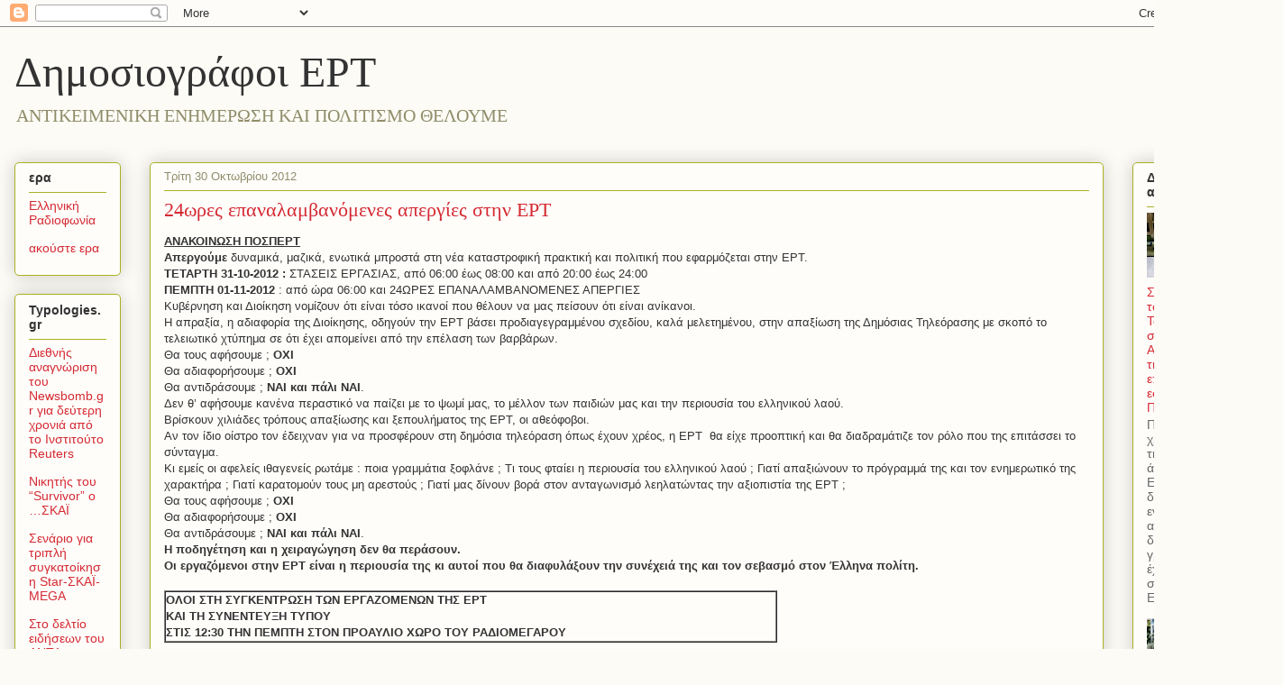

--- FILE ---
content_type: text/html; charset=UTF-8
request_url: https://dimosiografoiert.blogspot.com/2012/10/24.html
body_size: 16621
content:
<!DOCTYPE html>
<html class='v2' dir='ltr' lang='el'>
<head>
<link href='https://www.blogger.com/static/v1/widgets/4128112664-css_bundle_v2.css' rel='stylesheet' type='text/css'/>
<meta content='width=1100' name='viewport'/>
<meta content='text/html; charset=UTF-8' http-equiv='Content-Type'/>
<meta content='blogger' name='generator'/>
<link href='https://dimosiografoiert.blogspot.com/favicon.ico' rel='icon' type='image/x-icon'/>
<link href='https://dimosiografoiert.blogspot.com/2012/10/24.html' rel='canonical'/>
<link rel="alternate" type="application/atom+xml" title="Δημοσιογράφοι ΕΡΤ - Atom" href="https://dimosiografoiert.blogspot.com/feeds/posts/default" />
<link rel="alternate" type="application/rss+xml" title="Δημοσιογράφοι ΕΡΤ - RSS" href="https://dimosiografoiert.blogspot.com/feeds/posts/default?alt=rss" />
<link rel="service.post" type="application/atom+xml" title="Δημοσιογράφοι ΕΡΤ - Atom" href="https://www.blogger.com/feeds/1138098272223608989/posts/default" />

<link rel="alternate" type="application/atom+xml" title="Δημοσιογράφοι ΕΡΤ - Atom" href="https://dimosiografoiert.blogspot.com/feeds/9172284254014407200/comments/default" />
<!--Can't find substitution for tag [blog.ieCssRetrofitLinks]-->
<meta content='https://dimosiografoiert.blogspot.com/2012/10/24.html' property='og:url'/>
<meta content='24ωρες επαναλαμβανόμενες απεργίες στην ΕΡΤ' property='og:title'/>
<meta content='  ΑΝΑΚΟΙΝΩΣΗ ΠΟΣΠΕΡΤ  Απεργούμε  δυναμικά, μαζικά, ενωτικά μπροστά στη νέα καταστροφική πρακτική και πολιτική που εφαρμόζεται στην ΕΡΤ.  ΤΕΤ...' property='og:description'/>
<title>Δημοσιογράφοι ΕΡΤ: 24ωρες επαναλαμβανόμενες απεργίες στην ΕΡΤ</title>
<style id='page-skin-1' type='text/css'><!--
/*
-----------------------------------------------
Blogger Template Style
Name:     Awesome Inc.
Designer: Tina Chen
URL:      tinachen.org
----------------------------------------------- */
/* Content
----------------------------------------------- */
body {
font: normal normal 13px Arial, Tahoma, Helvetica, FreeSans, sans-serif;
color: #333333;
background: #fcfbf5 none repeat scroll top left;
}
html body .content-outer {
min-width: 0;
max-width: 100%;
width: 100%;
}
a:link {
text-decoration: none;
color: #d52a33;
}
a:visited {
text-decoration: none;
color: #7d181e;
}
a:hover {
text-decoration: underline;
color: #d52a33;
}
.body-fauxcolumn-outer .cap-top {
position: absolute;
z-index: 1;
height: 276px;
width: 100%;
background: transparent none repeat-x scroll top left;
_background-image: none;
}
/* Columns
----------------------------------------------- */
.content-inner {
padding: 0;
}
.header-inner .section {
margin: 0 16px;
}
.tabs-inner .section {
margin: 0 16px;
}
.main-inner {
padding-top: 30px;
}
.main-inner .column-center-inner,
.main-inner .column-left-inner,
.main-inner .column-right-inner {
padding: 0 5px;
}
*+html body .main-inner .column-center-inner {
margin-top: -30px;
}
#layout .main-inner .column-center-inner {
margin-top: 0;
}
/* Header
----------------------------------------------- */
.header-outer {
margin: 0 0 0 0;
background: transparent none repeat scroll 0 0;
}
.Header h1 {
font: normal normal 48px Georgia, Utopia, 'Palatino Linotype', Palatino, serif;
color: #333333;
text-shadow: 0 0 -1px #000000;
}
.Header h1 a {
color: #333333;
}
.Header .description {
font: normal normal 20px Georgia, Utopia, 'Palatino Linotype', Palatino, serif;
color: #908d6a;
}
.header-inner .Header .titlewrapper,
.header-inner .Header .descriptionwrapper {
padding-left: 0;
padding-right: 0;
margin-bottom: 0;
}
.header-inner .Header .titlewrapper {
padding-top: 22px;
}
/* Tabs
----------------------------------------------- */
.tabs-outer {
overflow: hidden;
position: relative;
background: #b3ca88 url(https://resources.blogblog.com/blogblog/data/1kt/awesomeinc/tabs_gradient_light.png) repeat scroll 0 0;
}
#layout .tabs-outer {
overflow: visible;
}
.tabs-cap-top, .tabs-cap-bottom {
position: absolute;
width: 100%;
border-top: 1px solid #908d6a;
}
.tabs-cap-bottom {
bottom: 0;
}
.tabs-inner .widget li a {
display: inline-block;
margin: 0;
padding: .6em 1.5em;
font: normal normal 13px Arial, Tahoma, Helvetica, FreeSans, sans-serif;
color: #333333;
border-top: 1px solid #908d6a;
border-bottom: 1px solid #908d6a;
border-left: 1px solid #908d6a;
height: 16px;
line-height: 16px;
}
.tabs-inner .widget li:last-child a {
border-right: 1px solid #908d6a;
}
.tabs-inner .widget li.selected a, .tabs-inner .widget li a:hover {
background: #63704b url(https://resources.blogblog.com/blogblog/data/1kt/awesomeinc/tabs_gradient_light.png) repeat-x scroll 0 -100px;
color: #ffffff;
}
/* Headings
----------------------------------------------- */
h2 {
font: normal bold 14px Arial, Tahoma, Helvetica, FreeSans, sans-serif;
color: #333333;
}
/* Widgets
----------------------------------------------- */
.main-inner .section {
margin: 0 27px;
padding: 0;
}
.main-inner .column-left-outer,
.main-inner .column-right-outer {
margin-top: 0;
}
#layout .main-inner .column-left-outer,
#layout .main-inner .column-right-outer {
margin-top: 0;
}
.main-inner .column-left-inner,
.main-inner .column-right-inner {
background: transparent none repeat 0 0;
-moz-box-shadow: 0 0 0 rgba(0, 0, 0, .2);
-webkit-box-shadow: 0 0 0 rgba(0, 0, 0, .2);
-goog-ms-box-shadow: 0 0 0 rgba(0, 0, 0, .2);
box-shadow: 0 0 0 rgba(0, 0, 0, .2);
-moz-border-radius: 5px;
-webkit-border-radius: 5px;
-goog-ms-border-radius: 5px;
border-radius: 5px;
}
#layout .main-inner .column-left-inner,
#layout .main-inner .column-right-inner {
margin-top: 0;
}
.sidebar .widget {
font: normal normal 14px Arial, Tahoma, Helvetica, FreeSans, sans-serif;
color: #333333;
}
.sidebar .widget a:link {
color: #d52a33;
}
.sidebar .widget a:visited {
color: #7d181e;
}
.sidebar .widget a:hover {
color: #d52a33;
}
.sidebar .widget h2 {
text-shadow: 0 0 -1px #000000;
}
.main-inner .widget {
background-color: #fefdfa;
border: 1px solid #aab123;
padding: 0 15px 15px;
margin: 20px -16px;
-moz-box-shadow: 0 0 20px rgba(0, 0, 0, .2);
-webkit-box-shadow: 0 0 20px rgba(0, 0, 0, .2);
-goog-ms-box-shadow: 0 0 20px rgba(0, 0, 0, .2);
box-shadow: 0 0 20px rgba(0, 0, 0, .2);
-moz-border-radius: 5px;
-webkit-border-radius: 5px;
-goog-ms-border-radius: 5px;
border-radius: 5px;
}
.main-inner .widget h2 {
margin: 0 -0;
padding: .6em 0 .5em;
border-bottom: 1px solid transparent;
}
.footer-inner .widget h2 {
padding: 0 0 .4em;
border-bottom: 1px solid transparent;
}
.main-inner .widget h2 + div, .footer-inner .widget h2 + div {
border-top: 1px solid #aab123;
padding-top: 8px;
}
.main-inner .widget .widget-content {
margin: 0 -0;
padding: 7px 0 0;
}
.main-inner .widget ul, .main-inner .widget #ArchiveList ul.flat {
margin: -8px -15px 0;
padding: 0;
list-style: none;
}
.main-inner .widget #ArchiveList {
margin: -8px 0 0;
}
.main-inner .widget ul li, .main-inner .widget #ArchiveList ul.flat li {
padding: .5em 15px;
text-indent: 0;
color: #666666;
border-top: 0 solid #aab123;
border-bottom: 1px solid transparent;
}
.main-inner .widget #ArchiveList ul li {
padding-top: .25em;
padding-bottom: .25em;
}
.main-inner .widget ul li:first-child, .main-inner .widget #ArchiveList ul.flat li:first-child {
border-top: none;
}
.main-inner .widget ul li:last-child, .main-inner .widget #ArchiveList ul.flat li:last-child {
border-bottom: none;
}
.post-body {
position: relative;
}
.main-inner .widget .post-body ul {
padding: 0 2.5em;
margin: .5em 0;
list-style: disc;
}
.main-inner .widget .post-body ul li {
padding: 0.25em 0;
margin-bottom: .25em;
color: #333333;
border: none;
}
.footer-inner .widget ul {
padding: 0;
list-style: none;
}
.widget .zippy {
color: #666666;
}
/* Posts
----------------------------------------------- */
body .main-inner .Blog {
padding: 0;
margin-bottom: 1em;
background-color: transparent;
border: none;
-moz-box-shadow: 0 0 0 rgba(0, 0, 0, 0);
-webkit-box-shadow: 0 0 0 rgba(0, 0, 0, 0);
-goog-ms-box-shadow: 0 0 0 rgba(0, 0, 0, 0);
box-shadow: 0 0 0 rgba(0, 0, 0, 0);
}
.main-inner .section:last-child .Blog:last-child {
padding: 0;
margin-bottom: 1em;
}
.main-inner .widget h2.date-header {
margin: 0 -15px 1px;
padding: 0 0 0 0;
font: normal normal 13px Arial, Tahoma, Helvetica, FreeSans, sans-serif;
color: #908d6a;
background: transparent none no-repeat scroll top left;
border-top: 0 solid #aab123;
border-bottom: 1px solid transparent;
-moz-border-radius-topleft: 0;
-moz-border-radius-topright: 0;
-webkit-border-top-left-radius: 0;
-webkit-border-top-right-radius: 0;
border-top-left-radius: 0;
border-top-right-radius: 0;
position: static;
bottom: 100%;
right: 15px;
text-shadow: 0 0 -1px #000000;
}
.main-inner .widget h2.date-header span {
font: normal normal 13px Arial, Tahoma, Helvetica, FreeSans, sans-serif;
display: block;
padding: .5em 15px;
border-left: 0 solid #aab123;
border-right: 0 solid #aab123;
}
.date-outer {
position: relative;
margin: 30px 0 20px;
padding: 0 15px;
background-color: #fefdfa;
border: 1px solid #aab123;
-moz-box-shadow: 0 0 20px rgba(0, 0, 0, .2);
-webkit-box-shadow: 0 0 20px rgba(0, 0, 0, .2);
-goog-ms-box-shadow: 0 0 20px rgba(0, 0, 0, .2);
box-shadow: 0 0 20px rgba(0, 0, 0, .2);
-moz-border-radius: 5px;
-webkit-border-radius: 5px;
-goog-ms-border-radius: 5px;
border-radius: 5px;
}
.date-outer:first-child {
margin-top: 0;
}
.date-outer:last-child {
margin-bottom: 20px;
-moz-border-radius-bottomleft: 5px;
-moz-border-radius-bottomright: 5px;
-webkit-border-bottom-left-radius: 5px;
-webkit-border-bottom-right-radius: 5px;
-goog-ms-border-bottom-left-radius: 5px;
-goog-ms-border-bottom-right-radius: 5px;
border-bottom-left-radius: 5px;
border-bottom-right-radius: 5px;
}
.date-posts {
margin: 0 -0;
padding: 0 0;
clear: both;
}
.post-outer, .inline-ad {
border-top: 1px solid #aab123;
margin: 0 -0;
padding: 15px 0;
}
.post-outer {
padding-bottom: 10px;
}
.post-outer:first-child {
padding-top: 0;
border-top: none;
}
.post-outer:last-child, .inline-ad:last-child {
border-bottom: none;
}
.post-body {
position: relative;
}
.post-body img {
padding: 8px;
background: #ffffff;
border: 1px solid #cccccc;
-moz-box-shadow: 0 0 20px rgba(0, 0, 0, .2);
-webkit-box-shadow: 0 0 20px rgba(0, 0, 0, .2);
box-shadow: 0 0 20px rgba(0, 0, 0, .2);
-moz-border-radius: 5px;
-webkit-border-radius: 5px;
border-radius: 5px;
}
h3.post-title, h4 {
font: normal normal 22px Georgia, Utopia, 'Palatino Linotype', Palatino, serif;
color: #d52a33;
}
h3.post-title a {
font: normal normal 22px Georgia, Utopia, 'Palatino Linotype', Palatino, serif;
color: #d52a33;
}
h3.post-title a:hover {
color: #d52a33;
text-decoration: underline;
}
.post-header {
margin: 0 0 1em;
}
.post-body {
line-height: 1.4;
}
.post-outer h2 {
color: #333333;
}
.post-footer {
margin: 1.5em 0 0;
}
#blog-pager {
padding: 15px;
font-size: 120%;
background-color: #fefdfa;
border: 1px solid #aab123;
-moz-box-shadow: 0 0 20px rgba(0, 0, 0, .2);
-webkit-box-shadow: 0 0 20px rgba(0, 0, 0, .2);
-goog-ms-box-shadow: 0 0 20px rgba(0, 0, 0, .2);
box-shadow: 0 0 20px rgba(0, 0, 0, .2);
-moz-border-radius: 5px;
-webkit-border-radius: 5px;
-goog-ms-border-radius: 5px;
border-radius: 5px;
-moz-border-radius-topleft: 5px;
-moz-border-radius-topright: 5px;
-webkit-border-top-left-radius: 5px;
-webkit-border-top-right-radius: 5px;
-goog-ms-border-top-left-radius: 5px;
-goog-ms-border-top-right-radius: 5px;
border-top-left-radius: 5px;
border-top-right-radius-topright: 5px;
margin-top: 1em;
}
.blog-feeds, .post-feeds {
margin: 1em 0;
text-align: center;
color: #333333;
}
.blog-feeds a, .post-feeds a {
color: #d52a33;
}
.blog-feeds a:visited, .post-feeds a:visited {
color: #7d181e;
}
.blog-feeds a:hover, .post-feeds a:hover {
color: #d52a33;
}
.post-outer .comments {
margin-top: 2em;
}
/* Comments
----------------------------------------------- */
.comments .comments-content .icon.blog-author {
background-repeat: no-repeat;
background-image: url([data-uri]);
}
.comments .comments-content .loadmore a {
border-top: 1px solid #908d6a;
border-bottom: 1px solid #908d6a;
}
.comments .continue {
border-top: 2px solid #908d6a;
}
/* Footer
----------------------------------------------- */
.footer-outer {
margin: -20px 0 -1px;
padding: 20px 0 0;
color: #333333;
overflow: hidden;
}
.footer-fauxborder-left {
border-top: 1px solid #aab123;
background: #fefdfa none repeat scroll 0 0;
-moz-box-shadow: 0 0 20px rgba(0, 0, 0, .2);
-webkit-box-shadow: 0 0 20px rgba(0, 0, 0, .2);
-goog-ms-box-shadow: 0 0 20px rgba(0, 0, 0, .2);
box-shadow: 0 0 20px rgba(0, 0, 0, .2);
margin: 0 -20px;
}
/* Mobile
----------------------------------------------- */
body.mobile {
background-size: auto;
}
.mobile .body-fauxcolumn-outer {
background: transparent none repeat scroll top left;
}
*+html body.mobile .main-inner .column-center-inner {
margin-top: 0;
}
.mobile .main-inner .widget {
padding: 0 0 15px;
}
.mobile .main-inner .widget h2 + div,
.mobile .footer-inner .widget h2 + div {
border-top: none;
padding-top: 0;
}
.mobile .footer-inner .widget h2 {
padding: 0.5em 0;
border-bottom: none;
}
.mobile .main-inner .widget .widget-content {
margin: 0;
padding: 7px 0 0;
}
.mobile .main-inner .widget ul,
.mobile .main-inner .widget #ArchiveList ul.flat {
margin: 0 -15px 0;
}
.mobile .main-inner .widget h2.date-header {
right: 0;
}
.mobile .date-header span {
padding: 0.4em 0;
}
.mobile .date-outer:first-child {
margin-bottom: 0;
border: 1px solid #aab123;
-moz-border-radius-topleft: 5px;
-moz-border-radius-topright: 5px;
-webkit-border-top-left-radius: 5px;
-webkit-border-top-right-radius: 5px;
-goog-ms-border-top-left-radius: 5px;
-goog-ms-border-top-right-radius: 5px;
border-top-left-radius: 5px;
border-top-right-radius: 5px;
}
.mobile .date-outer {
border-color: #aab123;
border-width: 0 1px 1px;
}
.mobile .date-outer:last-child {
margin-bottom: 0;
}
.mobile .main-inner {
padding: 0;
}
.mobile .header-inner .section {
margin: 0;
}
.mobile .post-outer, .mobile .inline-ad {
padding: 5px 0;
}
.mobile .tabs-inner .section {
margin: 0 10px;
}
.mobile .main-inner .widget h2 {
margin: 0;
padding: 0;
}
.mobile .main-inner .widget h2.date-header span {
padding: 0;
}
.mobile .main-inner .widget .widget-content {
margin: 0;
padding: 7px 0 0;
}
.mobile #blog-pager {
border: 1px solid transparent;
background: #fefdfa none repeat scroll 0 0;
}
.mobile .main-inner .column-left-inner,
.mobile .main-inner .column-right-inner {
background: transparent none repeat 0 0;
-moz-box-shadow: none;
-webkit-box-shadow: none;
-goog-ms-box-shadow: none;
box-shadow: none;
}
.mobile .date-posts {
margin: 0;
padding: 0;
}
.mobile .footer-fauxborder-left {
margin: 0;
border-top: inherit;
}
.mobile .main-inner .section:last-child .Blog:last-child {
margin-bottom: 0;
}
.mobile-index-contents {
color: #333333;
}
.mobile .mobile-link-button {
background: #d52a33 url(https://resources.blogblog.com/blogblog/data/1kt/awesomeinc/tabs_gradient_light.png) repeat scroll 0 0;
}
.mobile-link-button a:link, .mobile-link-button a:visited {
color: #ffffff;
}
.mobile .tabs-inner .PageList .widget-content {
background: transparent;
border-top: 1px solid;
border-color: #908d6a;
color: #333333;
}
.mobile .tabs-inner .PageList .widget-content .pagelist-arrow {
border-left: 1px solid #908d6a;
}

--></style>
<style id='template-skin-1' type='text/css'><!--
body {
min-width: 1390px;
}
.content-outer, .content-fauxcolumn-outer, .region-inner {
min-width: 1390px;
max-width: 1390px;
_width: 1390px;
}
.main-inner .columns {
padding-left: 150px;
padding-right: 150px;
}
.main-inner .fauxcolumn-center-outer {
left: 150px;
right: 150px;
/* IE6 does not respect left and right together */
_width: expression(this.parentNode.offsetWidth -
parseInt("150px") -
parseInt("150px") + 'px');
}
.main-inner .fauxcolumn-left-outer {
width: 150px;
}
.main-inner .fauxcolumn-right-outer {
width: 150px;
}
.main-inner .column-left-outer {
width: 150px;
right: 100%;
margin-left: -150px;
}
.main-inner .column-right-outer {
width: 150px;
margin-right: -150px;
}
#layout {
min-width: 0;
}
#layout .content-outer {
min-width: 0;
width: 800px;
}
#layout .region-inner {
min-width: 0;
width: auto;
}
body#layout div.add_widget {
padding: 8px;
}
body#layout div.add_widget a {
margin-left: 32px;
}
--></style>
<link href='https://www.blogger.com/dyn-css/authorization.css?targetBlogID=1138098272223608989&amp;zx=8a6ec49f-6ef3-4643-8c89-01b5ce219b7c' media='none' onload='if(media!=&#39;all&#39;)media=&#39;all&#39;' rel='stylesheet'/><noscript><link href='https://www.blogger.com/dyn-css/authorization.css?targetBlogID=1138098272223608989&amp;zx=8a6ec49f-6ef3-4643-8c89-01b5ce219b7c' rel='stylesheet'/></noscript>
<meta name='google-adsense-platform-account' content='ca-host-pub-1556223355139109'/>
<meta name='google-adsense-platform-domain' content='blogspot.com'/>

</head>
<body class='loading variant-renewable'>
<div class='navbar section' id='navbar' name='Navbar'><div class='widget Navbar' data-version='1' id='Navbar1'><script type="text/javascript">
    function setAttributeOnload(object, attribute, val) {
      if(window.addEventListener) {
        window.addEventListener('load',
          function(){ object[attribute] = val; }, false);
      } else {
        window.attachEvent('onload', function(){ object[attribute] = val; });
      }
    }
  </script>
<div id="navbar-iframe-container"></div>
<script type="text/javascript" src="https://apis.google.com/js/platform.js"></script>
<script type="text/javascript">
      gapi.load("gapi.iframes:gapi.iframes.style.bubble", function() {
        if (gapi.iframes && gapi.iframes.getContext) {
          gapi.iframes.getContext().openChild({
              url: 'https://www.blogger.com/navbar/1138098272223608989?po\x3d9172284254014407200\x26origin\x3dhttps://dimosiografoiert.blogspot.com',
              where: document.getElementById("navbar-iframe-container"),
              id: "navbar-iframe"
          });
        }
      });
    </script><script type="text/javascript">
(function() {
var script = document.createElement('script');
script.type = 'text/javascript';
script.src = '//pagead2.googlesyndication.com/pagead/js/google_top_exp.js';
var head = document.getElementsByTagName('head')[0];
if (head) {
head.appendChild(script);
}})();
</script>
</div></div>
<div class='body-fauxcolumns'>
<div class='fauxcolumn-outer body-fauxcolumn-outer'>
<div class='cap-top'>
<div class='cap-left'></div>
<div class='cap-right'></div>
</div>
<div class='fauxborder-left'>
<div class='fauxborder-right'></div>
<div class='fauxcolumn-inner'>
</div>
</div>
<div class='cap-bottom'>
<div class='cap-left'></div>
<div class='cap-right'></div>
</div>
</div>
</div>
<div class='content'>
<div class='content-fauxcolumns'>
<div class='fauxcolumn-outer content-fauxcolumn-outer'>
<div class='cap-top'>
<div class='cap-left'></div>
<div class='cap-right'></div>
</div>
<div class='fauxborder-left'>
<div class='fauxborder-right'></div>
<div class='fauxcolumn-inner'>
</div>
</div>
<div class='cap-bottom'>
<div class='cap-left'></div>
<div class='cap-right'></div>
</div>
</div>
</div>
<div class='content-outer'>
<div class='content-cap-top cap-top'>
<div class='cap-left'></div>
<div class='cap-right'></div>
</div>
<div class='fauxborder-left content-fauxborder-left'>
<div class='fauxborder-right content-fauxborder-right'></div>
<div class='content-inner'>
<header>
<div class='header-outer'>
<div class='header-cap-top cap-top'>
<div class='cap-left'></div>
<div class='cap-right'></div>
</div>
<div class='fauxborder-left header-fauxborder-left'>
<div class='fauxborder-right header-fauxborder-right'></div>
<div class='region-inner header-inner'>
<div class='header section' id='header' name='Κεφαλίδα'><div class='widget Header' data-version='1' id='Header1'>
<div id='header-inner'>
<div class='titlewrapper'>
<h1 class='title'>
<a href='https://dimosiografoiert.blogspot.com/'>
Δημοσιογράφοι ΕΡΤ
</a>
</h1>
</div>
<div class='descriptionwrapper'>
<p class='description'><span>ΑΝΤΙΚΕΙΜΕΝΙΚΗ ΕΝΗΜΕΡΩΣΗ ΚΑΙ ΠΟΛΙΤΙΣΜΟ ΘΕΛΟΥΜΕ  </span></p>
</div>
</div>
</div></div>
</div>
</div>
<div class='header-cap-bottom cap-bottom'>
<div class='cap-left'></div>
<div class='cap-right'></div>
</div>
</div>
</header>
<div class='tabs-outer'>
<div class='tabs-cap-top cap-top'>
<div class='cap-left'></div>
<div class='cap-right'></div>
</div>
<div class='fauxborder-left tabs-fauxborder-left'>
<div class='fauxborder-right tabs-fauxborder-right'></div>
<div class='region-inner tabs-inner'>
<div class='tabs no-items section' id='crosscol' name='Σε όλες τις στήλες'></div>
<div class='tabs no-items section' id='crosscol-overflow' name='Cross-Column 2'></div>
</div>
</div>
<div class='tabs-cap-bottom cap-bottom'>
<div class='cap-left'></div>
<div class='cap-right'></div>
</div>
</div>
<div class='main-outer'>
<div class='main-cap-top cap-top'>
<div class='cap-left'></div>
<div class='cap-right'></div>
</div>
<div class='fauxborder-left main-fauxborder-left'>
<div class='fauxborder-right main-fauxborder-right'></div>
<div class='region-inner main-inner'>
<div class='columns fauxcolumns'>
<div class='fauxcolumn-outer fauxcolumn-center-outer'>
<div class='cap-top'>
<div class='cap-left'></div>
<div class='cap-right'></div>
</div>
<div class='fauxborder-left'>
<div class='fauxborder-right'></div>
<div class='fauxcolumn-inner'>
</div>
</div>
<div class='cap-bottom'>
<div class='cap-left'></div>
<div class='cap-right'></div>
</div>
</div>
<div class='fauxcolumn-outer fauxcolumn-left-outer'>
<div class='cap-top'>
<div class='cap-left'></div>
<div class='cap-right'></div>
</div>
<div class='fauxborder-left'>
<div class='fauxborder-right'></div>
<div class='fauxcolumn-inner'>
</div>
</div>
<div class='cap-bottom'>
<div class='cap-left'></div>
<div class='cap-right'></div>
</div>
</div>
<div class='fauxcolumn-outer fauxcolumn-right-outer'>
<div class='cap-top'>
<div class='cap-left'></div>
<div class='cap-right'></div>
</div>
<div class='fauxborder-left'>
<div class='fauxborder-right'></div>
<div class='fauxcolumn-inner'>
</div>
</div>
<div class='cap-bottom'>
<div class='cap-left'></div>
<div class='cap-right'></div>
</div>
</div>
<!-- corrects IE6 width calculation -->
<div class='columns-inner'>
<div class='column-center-outer'>
<div class='column-center-inner'>
<div class='main section' id='main' name='Κύριος'><div class='widget Blog' data-version='1' id='Blog1'>
<div class='blog-posts hfeed'>

          <div class="date-outer">
        
<h2 class='date-header'><span>Τρίτη 30 Οκτωβρίου 2012</span></h2>

          <div class="date-posts">
        
<div class='post-outer'>
<div class='post hentry uncustomized-post-template' itemprop='blogPost' itemscope='itemscope' itemtype='http://schema.org/BlogPosting'>
<meta content='1138098272223608989' itemprop='blogId'/>
<meta content='9172284254014407200' itemprop='postId'/>
<a name='9172284254014407200'></a>
<h3 class='post-title entry-title' itemprop='name'>
24ωρες επαναλαμβανόμενες απεργίες στην ΕΡΤ
</h3>
<div class='post-header'>
<div class='post-header-line-1'></div>
</div>
<div class='post-body entry-content' id='post-body-9172284254014407200' itemprop='description articleBody'>
<div dir="ltr" style="text-align: left;" trbidi="on">
<div class="content">
<span style="text-decoration: underline;"><strong>ΑΝΑΚΟΙΝΩΣΗ ΠΟΣΠΕΡΤ</strong></span><br />
<strong>Απεργούμε</strong> δυναμικά, μαζικά, ενωτικά μπροστά στη νέα καταστροφική πρακτική και πολιτική που εφαρμόζεται στην ΕΡΤ.<br />
<strong>ΤΕΤΑΡΤΗ 31-10-2012 :</strong> ΣΤΑΣΕΙΣ ΕΡΓΑΣΙΑΣ, από 06:00 έως 08:00 και από 20:00 έως 24:00<br />
<strong>ΠΕΜΠΤΗ 01-11-2012</strong> : από ώρα 06:00 και 24ΩΡΕΣ ΕΠΑΝΑΛΑΜΒΑΝΟΜΕΝΕΣ ΑΠΕΡΓΙΕΣ<span id="more-23699"></span><br />
Κυβέρνηση και Διοίκηση νομίζουν ότι είναι τόσο ικανοί που θέλουν να μας πείσουν ότι είναι ανίκανοι.<br />
Η απραξία, η αδιαφορία της Διοίκησης, οδηγούν την ΕΡΤ βάσει προδιαγεγραμμένου σχεδίου, καλά μελετημένου, στην απαξίωση της Δημόσιας Τηλεόρασης με σκοπό το τελειωτικό χτύπημα σε ότι έχει απομείνει από την επέλαση των βαρβάρων.<br />
Θα τους αφήσουμε ; <strong>ΟΧΙ</strong><br />
Θα αδιαφορήσουμε ; <strong>ΟΧΙ</strong><br />
Θα αντιδράσουμε ; <strong>ΝΑΙ και πάλι ΝΑΙ</strong>.<br />
Δεν θ&#8217; αφήσουμε κανένα περαστικό να παίζει με το ψωμί μας, το μέλλον των παιδιών μας και την περιουσία του ελληνικού λαού.<br />
Βρίσκουν χιλιάδες τρόπους απαξίωσης και ξεπουλήματος της ΕΡΤ, οι αθεόφοβοι.<br />
Αν τον ίδιο οίστρο τον έδειχναν για να προσφέρουν στη δημόσια τηλεόραση όπως έχουν χρέος, η ΕΡΤ&nbsp; θα είχε προοπτική και θα διαδραμάτιζε τον ρόλο που της επιτάσσει το σύνταγμα.<br />
Κι εμείς οι αφελείς ιθαγενείς ρωτάμε : ποια γραμμάτια ξοφλάνε ; Τι τους φταίει η περιουσία του ελληνικού λαού ; Γιατί απαξιώνουν το πρόγραμμά της και τον ενημερωτικό της χαρακτήρα ; Γιατί καρατομούν τους μη αρεστούς ; Γιατί μας δίνουν βορά στον ανταγωνισμό λεηλατώντας την αξιοπιστία της ΕΡΤ ;<br />
Θα τους αφήσουμε ; <strong>ΟΧΙ</strong><br />
Θα αδιαφορήσουμε ; <strong>ΟΧΙ</strong><br />
Θα αντιδράσουμε ; <strong>ΝΑΙ και πάλι ΝΑΙ</strong>.<br />
<strong>Η ποδηγέτηση και η χειραγώγηση δεν θα περάσουν. </strong><br />
<strong>Οι εργαζόμενοι στην ΕΡΤ είναι η περιουσία της κι αυτοί που θα διαφυλάξουν την συνέχειά της και τον σεβασμό στον Έλληνα πολίτη. </strong><br />
<strong></strong><br />
<table border="1" cellpadding="0" cellspacing="0"><tbody>
<tr><td valign="top" width="676"><strong>ΟΛΟΙ ΣΤΗ ΣΥΓΚΕΝΤΡΩΣΗ ΤΩΝ ΕΡΓΑΖΟΜΕΝΩΝ ΤΗΣ ΕΡΤ </strong><br />
<strong>ΚΑΙ ΤΗ ΣΥΝΕΝΤΕΥΞΗ ΤΥΠΟΥ</strong><br />
<strong>ΣΤΙΣ 12:30 ΤΗΝ ΠΕΜΠΤΗ ΣΤΟΝ ΠΡΟΑΥΛΙΟ ΧΩΡΟ ΤΟΥ ΡΑΔΙΟΜΕΓΑΡΟΥ</strong></td></tr>
</tbody></table>
<div class="fixed">
</div>
</div>
</div>
<div style='clear: both;'></div>
</div>
<div class='post-footer'>
<div class='post-footer-line post-footer-line-1'>
<span class='post-author vcard'>
Αναρτήθηκε από
<span class='fn' itemprop='author' itemscope='itemscope' itemtype='http://schema.org/Person'>
<meta content='https://www.blogger.com/profile/12080796704435663766' itemprop='url'/>
<a class='g-profile' href='https://www.blogger.com/profile/12080796704435663766' rel='author' title='author profile'>
<span itemprop='name'>radiogeorge</span>
</a>
</span>
</span>
<span class='post-timestamp'>
στις
<meta content='https://dimosiografoiert.blogspot.com/2012/10/24.html' itemprop='url'/>
<a class='timestamp-link' href='https://dimosiografoiert.blogspot.com/2012/10/24.html' rel='bookmark' title='permanent link'><abbr class='published' itemprop='datePublished' title='2012-10-30T18:12:00+02:00'>18:12</abbr></a>
</span>
<span class='post-comment-link'>
</span>
<span class='post-icons'>
<span class='item-action'>
<a href='https://www.blogger.com/email-post/1138098272223608989/9172284254014407200' title='Αποστολή ανάρτησης'>
<img alt='' class='icon-action' height='13' src='https://resources.blogblog.com/img/icon18_email.gif' width='18'/>
</a>
</span>
<span class='item-control blog-admin pid-1900974769'>
<a href='https://www.blogger.com/post-edit.g?blogID=1138098272223608989&postID=9172284254014407200&from=pencil' title='Επεξεργασία ανάρτησης'>
<img alt='' class='icon-action' height='18' src='https://resources.blogblog.com/img/icon18_edit_allbkg.gif' width='18'/>
</a>
</span>
</span>
<div class='post-share-buttons goog-inline-block'>
<a class='goog-inline-block share-button sb-email' href='https://www.blogger.com/share-post.g?blogID=1138098272223608989&postID=9172284254014407200&target=email' target='_blank' title='Αποστολή με μήνυμα ηλεκτρονικού ταχυδρομείου
'><span class='share-button-link-text'>Αποστολή με μήνυμα ηλεκτρονικού ταχυδρομείου
</span></a><a class='goog-inline-block share-button sb-blog' href='https://www.blogger.com/share-post.g?blogID=1138098272223608989&postID=9172284254014407200&target=blog' onclick='window.open(this.href, "_blank", "height=270,width=475"); return false;' target='_blank' title='BlogThis!'><span class='share-button-link-text'>BlogThis!</span></a><a class='goog-inline-block share-button sb-twitter' href='https://www.blogger.com/share-post.g?blogID=1138098272223608989&postID=9172284254014407200&target=twitter' target='_blank' title='Κοινοποίηση στο X'><span class='share-button-link-text'>Κοινοποίηση στο X</span></a><a class='goog-inline-block share-button sb-facebook' href='https://www.blogger.com/share-post.g?blogID=1138098272223608989&postID=9172284254014407200&target=facebook' onclick='window.open(this.href, "_blank", "height=430,width=640"); return false;' target='_blank' title='Μοιραστείτε το στο Facebook'><span class='share-button-link-text'>Μοιραστείτε το στο Facebook</span></a><a class='goog-inline-block share-button sb-pinterest' href='https://www.blogger.com/share-post.g?blogID=1138098272223608989&postID=9172284254014407200&target=pinterest' target='_blank' title='Κοινοποίηση στο Pinterest'><span class='share-button-link-text'>Κοινοποίηση στο Pinterest</span></a>
</div>
</div>
<div class='post-footer-line post-footer-line-2'>
<span class='post-labels'>
</span>
</div>
<div class='post-footer-line post-footer-line-3'>
<span class='post-location'>
</span>
</div>
</div>
</div>
<div class='comments' id='comments'>
<a name='comments'></a>
<h4>Δεν υπάρχουν σχόλια:</h4>
<div id='Blog1_comments-block-wrapper'>
<dl class='avatar-comment-indent' id='comments-block'>
</dl>
</div>
<p class='comment-footer'>
<div class='comment-form'>
<a name='comment-form'></a>
<h4 id='comment-post-message'>Δημοσίευση σχολίου</h4>
<p>
</p>
<a href='https://www.blogger.com/comment/frame/1138098272223608989?po=9172284254014407200&hl=el&saa=85391&origin=https://dimosiografoiert.blogspot.com' id='comment-editor-src'></a>
<iframe allowtransparency='true' class='blogger-iframe-colorize blogger-comment-from-post' frameborder='0' height='410px' id='comment-editor' name='comment-editor' src='' width='100%'></iframe>
<script src='https://www.blogger.com/static/v1/jsbin/1345082660-comment_from_post_iframe.js' type='text/javascript'></script>
<script type='text/javascript'>
      BLOG_CMT_createIframe('https://www.blogger.com/rpc_relay.html');
    </script>
</div>
</p>
</div>
</div>

        </div></div>
      
</div>
<div class='blog-pager' id='blog-pager'>
<span id='blog-pager-newer-link'>
<a class='blog-pager-newer-link' href='https://dimosiografoiert.blogspot.com/2012/10/31-6-31-10.html' id='Blog1_blog-pager-newer-link' title='Νεότερη ανάρτηση'>Νεότερη ανάρτηση</a>
</span>
<span id='blog-pager-older-link'>
<a class='blog-pager-older-link' href='https://dimosiografoiert.blogspot.com/2012/10/blog-post_2754.html' id='Blog1_blog-pager-older-link' title='Παλαιότερη Ανάρτηση'>Παλαιότερη Ανάρτηση</a>
</span>
<a class='home-link' href='https://dimosiografoiert.blogspot.com/'>Αρχική σελίδα</a>
</div>
<div class='clear'></div>
<div class='post-feeds'>
<div class='feed-links'>
Εγγραφή σε:
<a class='feed-link' href='https://dimosiografoiert.blogspot.com/feeds/9172284254014407200/comments/default' target='_blank' type='application/atom+xml'>Σχόλια ανάρτησης (Atom)</a>
</div>
</div>
</div></div>
</div>
</div>
<div class='column-left-outer'>
<div class='column-left-inner'>
<aside>
<div class='sidebar section' id='sidebar-left-1'><div class='widget LinkList' data-version='1' id='LinkList1'>
<h2>ερα</h2>
<div class='widget-content'>
<ul>
<li><a href='http://ert-live.tv:8000/era.mp3'>Ελληνική Ραδιοφωνία</a></li>
<li><a href='http://193.43.93.230/ert.php'>ακούστε ερα</a></li>
</ul>
<div class='clear'></div>
</div>
</div><div class='widget Feed' data-version='1' id='Feed17'>
<h2>Typologies.gr</h2>
<div class='widget-content' id='Feed17_feedItemListDisplay'>
<span style='filter: alpha(25); opacity: 0.25;'>
<a href='http://www.paron.gr/typologies/?feed=rss2'>Φόρτωση...</a>
</span>
</div>
<div class='clear'></div>
</div><div class='widget Feed' data-version='1' id='Feed16'>
<h2>ΑΝΑΣΑ ΕΡΤ</h2>
<div class='widget-content' id='Feed16_feedItemListDisplay'>
<span style='filter: alpha(25); opacity: 0.25;'>
<a href='http://anasaert.blogspot.com/feeds/posts/default'>Φόρτωση...</a>
</span>
</div>
<div class='clear'></div>
</div><div class='widget Feed' data-version='1' id='Feed15'>
<h2>ΠΟΕΣΥ</h2>
<div class='widget-content' id='Feed15_feedItemListDisplay'>
<span style='filter: alpha(25); opacity: 0.25;'>
<a href='http://www.poesy.gr/index.php?format=feed&type=rss'>Φόρτωση...</a>
</span>
</div>
<div class='clear'></div>
</div><div class='widget Feed' data-version='1' id='Feed14'>
<h2>ΕΚΠΡΟΣΩΠΟΣ Ε.Ρ.Α. - ΠΟΛΥΜΕΣΩΝ - ΡΑΔΙΟΤΗΛΕΟΡΑΣΗΣ</h2>
<div class='widget-content' id='Feed14_feedItemListDisplay'>
<span style='filter: alpha(25); opacity: 0.25;'>
<a href='http://ekpera.blogspot.com/feeds/posts/default'>Φόρτωση...</a>
</span>
</div>
<div class='clear'></div>
</div><div class='widget Feed' data-version='1' id='Feed13'>
<h2>Ασύνταχτος Τύπος</h2>
<div class='widget-content' id='Feed13_feedItemListDisplay'>
<span style='filter: alpha(25); opacity: 0.25;'>
<a href='http://www.asyntaxtostypos.org/?feed=rss2'>Φόρτωση...</a>
</span>
</div>
<div class='clear'></div>
</div><div class='widget Feed' data-version='1' id='Feed12'>
<h2>greektv.com</h2>
<div class='widget-content' id='Feed12_feedItemListDisplay'>
<span style='filter: alpha(25); opacity: 0.25;'>
<a href='http://greektv-com.blogspot.com/feeds/posts/default'>Φόρτωση...</a>
</span>
</div>
<div class='clear'></div>
</div><div class='widget Feed' data-version='1' id='Feed11'>
<h2>Δημοσιογράφοι για τη δημοσιογραφία</h2>
<div class='widget-content' id='Feed11_feedItemListDisplay'>
<span style='filter: alpha(25); opacity: 0.25;'>
<a href='http://www.demosiografia.gr/index.php?format=feed&type=rss'>Φόρτωση...</a>
</span>
</div>
<div class='clear'></div>
</div><div class='widget Feed' data-version='1' id='Feed10'>
<h2>Το blog των δημοσιογράφων στον Ρ.Σ. ΣΚΑΙ 100.3 - Συνδικαλιστική Ενημέρωση</h2>
<div class='widget-content' id='Feed10_feedItemListDisplay'>
<span style='filter: alpha(25); opacity: 0.25;'>
<a href='http://ergazomenoiskai1003.wordpress.com/feed/'>Φόρτωση...</a>
</span>
</div>
<div class='clear'></div>
</div><div class='widget Feed' data-version='1' id='Feed9'>
<h2>neyrospastis</h2>
<div class='widget-content' id='Feed9_feedItemListDisplay'>
<span style='filter: alpha(25); opacity: 0.25;'>
<a href='http://neyrospastis.wordpress.com/feed/'>Φόρτωση...</a>
</span>
</div>
<div class='clear'></div>
</div><div class='widget Feed' data-version='1' id='Feed8'>
<h2>zoornalistas</h2>
<div class='widget-content' id='Feed8_feedItemListDisplay'>
<span style='filter: alpha(25); opacity: 0.25;'>
<a href='http://zoornalistas.blogspot.com/feeds/posts/default'>Φόρτωση...</a>
</span>
</div>
<div class='clear'></div>
</div><div class='widget Feed' data-version='1' id='Feed7'>
<h2>ΠΑΜΕ ΤΥΠΟΥ</h2>
<div class='widget-content' id='Feed7_feedItemListDisplay'>
<span style='filter: alpha(25); opacity: 0.25;'>
<a href='http://www.mediafront.gr/?format=feed&type=rss'>Φόρτωση...</a>
</span>
</div>
<div class='clear'></div>
</div><div class='widget Feed' data-version='1' id='Feed6'>
<h2>&lt;!-- Financial Crimes --&gt;</h2>
<div class='widget-content' id='Feed6_feedItemListDisplay'>
<span style='filter: alpha(25); opacity: 0.25;'>
<a href='http://financialcrimesnews.blogspot.com/feeds/posts/default'>Φόρτωση...</a>
</span>
</div>
<div class='clear'></div>
</div><div class='widget Feed' data-version='1' id='Feed5'>
<h2>Συσπείρωση Δημοσιογράφων - Δούρειος Τύπος</h2>
<div class='widget-content' id='Feed5_feedItemListDisplay'>
<span style='filter: alpha(25); opacity: 0.25;'>
<a href='http://syspeirosi.wordpress.com/feed/'>Φόρτωση...</a>
</span>
</div>
<div class='clear'></div>
</div><div class='widget Feed' data-version='1' id='Feed4'>
<h2>ΜΑΧΟΜΕΝΗ ΔΗΜΟΣΙΟΓΡΑΦΙΑ</h2>
<div class='widget-content' id='Feed4_feedItemListDisplay'>
<span style='filter: alpha(25); opacity: 0.25;'>
<a href='http://maxomenidimosiografia.blogspot.com/feeds/posts/default'>Φόρτωση...</a>
</span>
</div>
<div class='clear'></div>
</div><div class='widget Feed' data-version='1' id='Feed3'>
<h2>ΚΑΤΑΛΗΨΗ ΕΣΗΕΑ</h2>
<div class='widget-content' id='Feed3_feedItemListDisplay'>
<span style='filter: alpha(25); opacity: 0.25;'>
<a href='http://katalipsiesiea.blogspot.com/feeds/posts/default'>Φόρτωση...</a>
</span>
</div>
<div class='clear'></div>
</div><div class='widget Feed' data-version='1' id='Feed2'>
<h2>Το κουτί της Πανδώρας | Νέα - άποψη - ρεπορτάζ - ειδήσεις</h2>
<div class='widget-content' id='Feed2_feedItemListDisplay'>
<span style='filter: alpha(25); opacity: 0.25;'>
<a href='http://www.koutipandoras.gr/feed'>Φόρτωση...</a>
</span>
</div>
<div class='clear'></div>
</div><div class='widget Feed' data-version='1' id='Feed1'>
<h2>ΕΝΩΜΕΝΟΙ ΔΗΜΟΣΙΟΓΡΑΦΟΙ</h2>
<div class='widget-content' id='Feed1_feedItemListDisplay'>
<span style='filter: alpha(25); opacity: 0.25;'>
<a href='http://www.enomenoidimosiografoi.gr/index.php?format=feed&type=rss'>Φόρτωση...</a>
</span>
</div>
<div class='clear'></div>
</div></div>
</aside>
</div>
</div>
<div class='column-right-outer'>
<div class='column-right-inner'>
<aside>
<div class='sidebar section' id='sidebar-right-1'><div class='widget PopularPosts' data-version='1' id='PopularPosts1'>
<h2>Δημοφιλείς αναρτήσεις</h2>
<div class='widget-content popular-posts'>
<ul>
<li>
<div class='item-content'>
<div class='item-thumbnail'>
<a href='https://dimosiografoiert.blogspot.com/2017/06/blog-post.html' target='_blank'>
<img alt='' border='0' src='https://blogger.googleusercontent.com/img/b/R29vZ2xl/AVvXsEgkpSsoQbRStLlp3vUlFuMijpbTH30Yi_N481CXaJLmRI5w_UhmcTtehplx6LQgVHHLlokQqz4CZv7UWpbhvNA0ENJVnQJN5vwx9MsVK4k2c6JGETMN4CZim_idqVDpZwtcAwDXsruqtkQ7/w72-h72-p-k-no-nu/_35591%25CE%25B1%25CF%2589%25CF%2589%25CF%2589%25CF%2589112+013.jpg'/>
</a>
</div>
<div class='item-title'><a href='https://dimosiografoiert.blogspot.com/2017/06/blog-post.html'>Συνέντευξη του Νίκου Τσιμπίδα στον Χρήστο Αβραμίδη για τη σημερινή επέτειο.(στην εφημερίδα ΠΡΙΝ)</a></div>
<div class='item-snippet'>  Πέρασαν δύο χρόνια από τη μέρα που άνοιξε ξανά η ΕΡΤ. Και τη δικαίωση ενός τιτάνιου αγώνα. Με τα δείγματα γραφής που έχουμε, η σημερινή ΕΡ...</div>
</div>
<div style='clear: both;'></div>
</li>
<li>
<div class='item-content'>
<div class='item-thumbnail'>
<a href='https://dimosiografoiert.blogspot.com/2013/06/blog-post_24.html' target='_blank'>
<img alt='' border='0' src='https://blogger.googleusercontent.com/img/b/R29vZ2xl/AVvXsEhzLz2ctiyL4UdRheIOAxzWiPONqsiQoDzDntftqM3eOf75mpuGEKC9QP7m6Pv7VnR_7a3a7tB2h29s77ohlsEoB_OCtd2Z3XYt8xmbPynG_73ct7hXGmUEFKUd9eKfk6gvU2is8_cbRJja/w72-h72-p-k-no-nu/996842_10200777510173810_447848019_n.jpg'/>
</a>
</div>
<div class='item-title'><a href='https://dimosiografoiert.blogspot.com/2013/06/blog-post_24.html'>Ο ρόλος των ιδιωτικών καναλιών στο κλείσιμο της ΕΡΤ</a></div>
<div class='item-snippet'>    24/06/2013     Του Νίκου Μιχαλίτση     Στις 11 Ιουνίου 2013 η ελληνική κυβέρνηση αποφάσισε να κλείσει την ΕΡΤ, τη δημόσια ραδιοφωνία και...</div>
</div>
<div style='clear: both;'></div>
</li>
<li>
<div class='item-content'>
<div class='item-title'><a href='https://dimosiografoiert.blogspot.com/2013/06/blog-post_2415.html'>Η ΕΡΤ ΟΡΘΑΝΟΙΧΤΗ</a></div>
<div class='item-snippet'>      &#160;&#160;&#160;&#160;&#160;&#160;&#160;&#160;&#160;&#160;       &#160;&#160;&#160;&#160;&#160;&#160;&#160;&#160;&#160;&#160;&#160;&#160;&#160;&#160;&#160;&#160;&#160;&#160;&#160;&#160;&#160;&#160;&#160;&#160;&#160;&#160;&#160;&#160;&#160;&#160;&#160;&#160;&#160;&#160;&#160;&#160;&#160;&#160;&#160;&#160;&#160;&#160;&#160;&#160;&#160;&#160;&#160;&#160;&#160; Αγ.Παρασκευή 11/06/2013         Η ΕΡΤ πρέπει να είναι ανοιχτή: στην...</div>
</div>
<div style='clear: both;'></div>
</li>
</ul>
<div class='clear'></div>
</div>
</div><div class='widget Followers' data-version='1' id='Followers1'>
<h2 class='title'>Αναγνώστες</h2>
<div class='widget-content'>
<div id='Followers1-wrapper'>
<div style='margin-right:2px;'>
<div><script type="text/javascript" src="https://apis.google.com/js/platform.js"></script>
<div id="followers-iframe-container"></div>
<script type="text/javascript">
    window.followersIframe = null;
    function followersIframeOpen(url) {
      gapi.load("gapi.iframes", function() {
        if (gapi.iframes && gapi.iframes.getContext) {
          window.followersIframe = gapi.iframes.getContext().openChild({
            url: url,
            where: document.getElementById("followers-iframe-container"),
            messageHandlersFilter: gapi.iframes.CROSS_ORIGIN_IFRAMES_FILTER,
            messageHandlers: {
              '_ready': function(obj) {
                window.followersIframe.getIframeEl().height = obj.height;
              },
              'reset': function() {
                window.followersIframe.close();
                followersIframeOpen("https://www.blogger.com/followers/frame/1138098272223608989?colors\x3dCgt0cmFuc3BhcmVudBILdHJhbnNwYXJlbnQaByMzMzMzMzMiByNkNTJhMzMqByNmY2ZiZjUyByMzMzMzMzM6ByMzMzMzMzNCByNkNTJhMzNKByM2NjY2NjZSByNkNTJhMzNaC3RyYW5zcGFyZW50\x26pageSize\x3d21\x26hl\x3del\x26origin\x3dhttps://dimosiografoiert.blogspot.com");
              },
              'open': function(url) {
                window.followersIframe.close();
                followersIframeOpen(url);
              }
            }
          });
        }
      });
    }
    followersIframeOpen("https://www.blogger.com/followers/frame/1138098272223608989?colors\x3dCgt0cmFuc3BhcmVudBILdHJhbnNwYXJlbnQaByMzMzMzMzMiByNkNTJhMzMqByNmY2ZiZjUyByMzMzMzMzM6ByMzMzMzMzNCByNkNTJhMzNKByM2NjY2NjZSByNkNTJhMzNaC3RyYW5zcGFyZW50\x26pageSize\x3d21\x26hl\x3del\x26origin\x3dhttps://dimosiografoiert.blogspot.com");
  </script></div>
</div>
</div>
<div class='clear'></div>
</div>
</div><div class='widget BlogArchive' data-version='1' id='BlogArchive1'>
<h2>Αρχειοθήκη ιστολογίου</h2>
<div class='widget-content'>
<div id='ArchiveList'>
<div id='BlogArchive1_ArchiveList'>
<ul class='hierarchy'>
<li class='archivedate collapsed'>
<a class='toggle' href='javascript:void(0)'>
<span class='zippy'>

        &#9658;&#160;
      
</span>
</a>
<a class='post-count-link' href='https://dimosiografoiert.blogspot.com/2024/'>
2024
</a>
<span class='post-count' dir='ltr'>(1)</span>
<ul class='hierarchy'>
<li class='archivedate collapsed'>
<a class='toggle' href='javascript:void(0)'>
<span class='zippy'>

        &#9658;&#160;
      
</span>
</a>
<a class='post-count-link' href='https://dimosiografoiert.blogspot.com/2024/09/'>
Σεπτεμβρίου
</a>
<span class='post-count' dir='ltr'>(1)</span>
</li>
</ul>
</li>
</ul>
<ul class='hierarchy'>
<li class='archivedate collapsed'>
<a class='toggle' href='javascript:void(0)'>
<span class='zippy'>

        &#9658;&#160;
      
</span>
</a>
<a class='post-count-link' href='https://dimosiografoiert.blogspot.com/2017/'>
2017
</a>
<span class='post-count' dir='ltr'>(7)</span>
<ul class='hierarchy'>
<li class='archivedate collapsed'>
<a class='toggle' href='javascript:void(0)'>
<span class='zippy'>

        &#9658;&#160;
      
</span>
</a>
<a class='post-count-link' href='https://dimosiografoiert.blogspot.com/2017/06/'>
Ιουνίου
</a>
<span class='post-count' dir='ltr'>(7)</span>
</li>
</ul>
</li>
</ul>
<ul class='hierarchy'>
<li class='archivedate collapsed'>
<a class='toggle' href='javascript:void(0)'>
<span class='zippy'>

        &#9658;&#160;
      
</span>
</a>
<a class='post-count-link' href='https://dimosiografoiert.blogspot.com/2016/'>
2016
</a>
<span class='post-count' dir='ltr'>(2)</span>
<ul class='hierarchy'>
<li class='archivedate collapsed'>
<a class='toggle' href='javascript:void(0)'>
<span class='zippy'>

        &#9658;&#160;
      
</span>
</a>
<a class='post-count-link' href='https://dimosiografoiert.blogspot.com/2016/10/'>
Οκτωβρίου
</a>
<span class='post-count' dir='ltr'>(2)</span>
</li>
</ul>
</li>
</ul>
<ul class='hierarchy'>
<li class='archivedate collapsed'>
<a class='toggle' href='javascript:void(0)'>
<span class='zippy'>

        &#9658;&#160;
      
</span>
</a>
<a class='post-count-link' href='https://dimosiografoiert.blogspot.com/2014/'>
2014
</a>
<span class='post-count' dir='ltr'>(87)</span>
<ul class='hierarchy'>
<li class='archivedate collapsed'>
<a class='toggle' href='javascript:void(0)'>
<span class='zippy'>

        &#9658;&#160;
      
</span>
</a>
<a class='post-count-link' href='https://dimosiografoiert.blogspot.com/2014/12/'>
Δεκεμβρίου
</a>
<span class='post-count' dir='ltr'>(1)</span>
</li>
</ul>
<ul class='hierarchy'>
<li class='archivedate collapsed'>
<a class='toggle' href='javascript:void(0)'>
<span class='zippy'>

        &#9658;&#160;
      
</span>
</a>
<a class='post-count-link' href='https://dimosiografoiert.blogspot.com/2014/11/'>
Νοεμβρίου
</a>
<span class='post-count' dir='ltr'>(3)</span>
</li>
</ul>
<ul class='hierarchy'>
<li class='archivedate collapsed'>
<a class='toggle' href='javascript:void(0)'>
<span class='zippy'>

        &#9658;&#160;
      
</span>
</a>
<a class='post-count-link' href='https://dimosiografoiert.blogspot.com/2014/10/'>
Οκτωβρίου
</a>
<span class='post-count' dir='ltr'>(3)</span>
</li>
</ul>
<ul class='hierarchy'>
<li class='archivedate collapsed'>
<a class='toggle' href='javascript:void(0)'>
<span class='zippy'>

        &#9658;&#160;
      
</span>
</a>
<a class='post-count-link' href='https://dimosiografoiert.blogspot.com/2014/09/'>
Σεπτεμβρίου
</a>
<span class='post-count' dir='ltr'>(11)</span>
</li>
</ul>
<ul class='hierarchy'>
<li class='archivedate collapsed'>
<a class='toggle' href='javascript:void(0)'>
<span class='zippy'>

        &#9658;&#160;
      
</span>
</a>
<a class='post-count-link' href='https://dimosiografoiert.blogspot.com/2014/08/'>
Αυγούστου
</a>
<span class='post-count' dir='ltr'>(6)</span>
</li>
</ul>
<ul class='hierarchy'>
<li class='archivedate collapsed'>
<a class='toggle' href='javascript:void(0)'>
<span class='zippy'>

        &#9658;&#160;
      
</span>
</a>
<a class='post-count-link' href='https://dimosiografoiert.blogspot.com/2014/07/'>
Ιουλίου
</a>
<span class='post-count' dir='ltr'>(3)</span>
</li>
</ul>
<ul class='hierarchy'>
<li class='archivedate collapsed'>
<a class='toggle' href='javascript:void(0)'>
<span class='zippy'>

        &#9658;&#160;
      
</span>
</a>
<a class='post-count-link' href='https://dimosiografoiert.blogspot.com/2014/06/'>
Ιουνίου
</a>
<span class='post-count' dir='ltr'>(11)</span>
</li>
</ul>
<ul class='hierarchy'>
<li class='archivedate collapsed'>
<a class='toggle' href='javascript:void(0)'>
<span class='zippy'>

        &#9658;&#160;
      
</span>
</a>
<a class='post-count-link' href='https://dimosiografoiert.blogspot.com/2014/05/'>
Μαΐου
</a>
<span class='post-count' dir='ltr'>(12)</span>
</li>
</ul>
<ul class='hierarchy'>
<li class='archivedate collapsed'>
<a class='toggle' href='javascript:void(0)'>
<span class='zippy'>

        &#9658;&#160;
      
</span>
</a>
<a class='post-count-link' href='https://dimosiografoiert.blogspot.com/2014/04/'>
Απριλίου
</a>
<span class='post-count' dir='ltr'>(4)</span>
</li>
</ul>
<ul class='hierarchy'>
<li class='archivedate collapsed'>
<a class='toggle' href='javascript:void(0)'>
<span class='zippy'>

        &#9658;&#160;
      
</span>
</a>
<a class='post-count-link' href='https://dimosiografoiert.blogspot.com/2014/02/'>
Φεβρουαρίου
</a>
<span class='post-count' dir='ltr'>(6)</span>
</li>
</ul>
<ul class='hierarchy'>
<li class='archivedate collapsed'>
<a class='toggle' href='javascript:void(0)'>
<span class='zippy'>

        &#9658;&#160;
      
</span>
</a>
<a class='post-count-link' href='https://dimosiografoiert.blogspot.com/2014/01/'>
Ιανουαρίου
</a>
<span class='post-count' dir='ltr'>(27)</span>
</li>
</ul>
</li>
</ul>
<ul class='hierarchy'>
<li class='archivedate collapsed'>
<a class='toggle' href='javascript:void(0)'>
<span class='zippy'>

        &#9658;&#160;
      
</span>
</a>
<a class='post-count-link' href='https://dimosiografoiert.blogspot.com/2013/'>
2013
</a>
<span class='post-count' dir='ltr'>(1042)</span>
<ul class='hierarchy'>
<li class='archivedate collapsed'>
<a class='toggle' href='javascript:void(0)'>
<span class='zippy'>

        &#9658;&#160;
      
</span>
</a>
<a class='post-count-link' href='https://dimosiografoiert.blogspot.com/2013/12/'>
Δεκεμβρίου
</a>
<span class='post-count' dir='ltr'>(27)</span>
</li>
</ul>
<ul class='hierarchy'>
<li class='archivedate collapsed'>
<a class='toggle' href='javascript:void(0)'>
<span class='zippy'>

        &#9658;&#160;
      
</span>
</a>
<a class='post-count-link' href='https://dimosiografoiert.blogspot.com/2013/11/'>
Νοεμβρίου
</a>
<span class='post-count' dir='ltr'>(52)</span>
</li>
</ul>
<ul class='hierarchy'>
<li class='archivedate collapsed'>
<a class='toggle' href='javascript:void(0)'>
<span class='zippy'>

        &#9658;&#160;
      
</span>
</a>
<a class='post-count-link' href='https://dimosiografoiert.blogspot.com/2013/10/'>
Οκτωβρίου
</a>
<span class='post-count' dir='ltr'>(42)</span>
</li>
</ul>
<ul class='hierarchy'>
<li class='archivedate collapsed'>
<a class='toggle' href='javascript:void(0)'>
<span class='zippy'>

        &#9658;&#160;
      
</span>
</a>
<a class='post-count-link' href='https://dimosiografoiert.blogspot.com/2013/09/'>
Σεπτεμβρίου
</a>
<span class='post-count' dir='ltr'>(37)</span>
</li>
</ul>
<ul class='hierarchy'>
<li class='archivedate collapsed'>
<a class='toggle' href='javascript:void(0)'>
<span class='zippy'>

        &#9658;&#160;
      
</span>
</a>
<a class='post-count-link' href='https://dimosiografoiert.blogspot.com/2013/08/'>
Αυγούστου
</a>
<span class='post-count' dir='ltr'>(100)</span>
</li>
</ul>
<ul class='hierarchy'>
<li class='archivedate collapsed'>
<a class='toggle' href='javascript:void(0)'>
<span class='zippy'>

        &#9658;&#160;
      
</span>
</a>
<a class='post-count-link' href='https://dimosiografoiert.blogspot.com/2013/07/'>
Ιουλίου
</a>
<span class='post-count' dir='ltr'>(127)</span>
</li>
</ul>
<ul class='hierarchy'>
<li class='archivedate collapsed'>
<a class='toggle' href='javascript:void(0)'>
<span class='zippy'>

        &#9658;&#160;
      
</span>
</a>
<a class='post-count-link' href='https://dimosiografoiert.blogspot.com/2013/06/'>
Ιουνίου
</a>
<span class='post-count' dir='ltr'>(239)</span>
</li>
</ul>
<ul class='hierarchy'>
<li class='archivedate collapsed'>
<a class='toggle' href='javascript:void(0)'>
<span class='zippy'>

        &#9658;&#160;
      
</span>
</a>
<a class='post-count-link' href='https://dimosiografoiert.blogspot.com/2013/05/'>
Μαΐου
</a>
<span class='post-count' dir='ltr'>(131)</span>
</li>
</ul>
<ul class='hierarchy'>
<li class='archivedate collapsed'>
<a class='toggle' href='javascript:void(0)'>
<span class='zippy'>

        &#9658;&#160;
      
</span>
</a>
<a class='post-count-link' href='https://dimosiografoiert.blogspot.com/2013/04/'>
Απριλίου
</a>
<span class='post-count' dir='ltr'>(84)</span>
</li>
</ul>
<ul class='hierarchy'>
<li class='archivedate collapsed'>
<a class='toggle' href='javascript:void(0)'>
<span class='zippy'>

        &#9658;&#160;
      
</span>
</a>
<a class='post-count-link' href='https://dimosiografoiert.blogspot.com/2013/03/'>
Μαρτίου
</a>
<span class='post-count' dir='ltr'>(125)</span>
</li>
</ul>
<ul class='hierarchy'>
<li class='archivedate collapsed'>
<a class='toggle' href='javascript:void(0)'>
<span class='zippy'>

        &#9658;&#160;
      
</span>
</a>
<a class='post-count-link' href='https://dimosiografoiert.blogspot.com/2013/02/'>
Φεβρουαρίου
</a>
<span class='post-count' dir='ltr'>(51)</span>
</li>
</ul>
<ul class='hierarchy'>
<li class='archivedate collapsed'>
<a class='toggle' href='javascript:void(0)'>
<span class='zippy'>

        &#9658;&#160;
      
</span>
</a>
<a class='post-count-link' href='https://dimosiografoiert.blogspot.com/2013/01/'>
Ιανουαρίου
</a>
<span class='post-count' dir='ltr'>(27)</span>
</li>
</ul>
</li>
</ul>
<ul class='hierarchy'>
<li class='archivedate expanded'>
<a class='toggle' href='javascript:void(0)'>
<span class='zippy toggle-open'>

        &#9660;&#160;
      
</span>
</a>
<a class='post-count-link' href='https://dimosiografoiert.blogspot.com/2012/'>
2012
</a>
<span class='post-count' dir='ltr'>(254)</span>
<ul class='hierarchy'>
<li class='archivedate collapsed'>
<a class='toggle' href='javascript:void(0)'>
<span class='zippy'>

        &#9658;&#160;
      
</span>
</a>
<a class='post-count-link' href='https://dimosiografoiert.blogspot.com/2012/12/'>
Δεκεμβρίου
</a>
<span class='post-count' dir='ltr'>(23)</span>
</li>
</ul>
<ul class='hierarchy'>
<li class='archivedate collapsed'>
<a class='toggle' href='javascript:void(0)'>
<span class='zippy'>

        &#9658;&#160;
      
</span>
</a>
<a class='post-count-link' href='https://dimosiografoiert.blogspot.com/2012/11/'>
Νοεμβρίου
</a>
<span class='post-count' dir='ltr'>(53)</span>
</li>
</ul>
<ul class='hierarchy'>
<li class='archivedate expanded'>
<a class='toggle' href='javascript:void(0)'>
<span class='zippy toggle-open'>

        &#9660;&#160;
      
</span>
</a>
<a class='post-count-link' href='https://dimosiografoiert.blogspot.com/2012/10/'>
Οκτωβρίου
</a>
<span class='post-count' dir='ltr'>(30)</span>
<ul class='posts'>
<li><a href='https://dimosiografoiert.blogspot.com/2012/10/blog-post_1989.html'>Καλή αρχή - Ο αγώνας συνεχίζεται</a></li>
<li><a href='https://dimosiografoiert.blogspot.com/2012/10/blog-post_9548.html'>Η Απεργία συνεχίζεται κανονικά σε όλα τα ΜΜΕ</a></li>
<li><a href='https://dimosiografoiert.blogspot.com/2012/10/a.html'>Aπάντηση των παρουσιαστών της Πρωινής Ενημέρωσης Μ...</a></li>
<li><a href='https://dimosiografoiert.blogspot.com/2012/10/blog-post_7598.html'>Δεν πέρασε η τροπολογία</a></li>
<li><a href='https://dimosiografoiert.blogspot.com/2012/10/censorship-and-suspension-of_31.html'>Censorship and Suspension of Journalists in the gr...</a></li>
<li><a href='https://dimosiografoiert.blogspot.com/2012/10/blog-post_31.html'>ΚΑΛΗ ΑΡΧΗ!</a></li>
<li><a href='https://dimosiografoiert.blogspot.com/2012/10/31-6-31-10.html'>Γενική απεργία από αύριο Τετάρτη, 31 Οκτωβρίου τις...</a></li>
<li><a href='https://dimosiografoiert.blogspot.com/2012/10/24.html'>24ωρες επαναλαμβανόμενες απεργίες στην ΕΡΤ</a></li>
<li><a href='https://dimosiografoiert.blogspot.com/2012/10/blog-post_2754.html'>ΑΝΑΚΟΙΝΩΣΗ Π.Ο.Ε.ΣΥ Πέντε όροι για την απεργία στη...</a></li>
<li><a href='https://dimosiografoiert.blogspot.com/2012/10/blog-post_4232.html'>Αν είναι να απομακρυνθεί κάποιος από την ΕΡΤ αυτός...</a></li>
<li><a href='https://dimosiografoiert.blogspot.com/2012/10/blog-post_30.html'>Ανακοίνωση του Γραφείου Τύπου του ΣΥΡΙΖΑ-ΕΚΜ για τ...</a></li>
<li><a href='https://dimosiografoiert.blogspot.com/2012/10/blog-post_5061.html'>ΑΝΑΚΟΙΝΩΣΗ ΠΟΣΠΕΡΤ</a></li>
<li><a href='https://dimosiografoiert.blogspot.com/2012/10/blog-post_1713.html'>Να ανακληθεί τώρα η απόφαση καρατόμησης των δημοσι...</a></li>
<li><a href='https://dimosiografoiert.blogspot.com/2012/10/blog-post_29.html'>ΚΑΡΑΤΟΜΗΣΗ ΤΗΣ ΕΝΗΜΕΡΩΣΗΣ</a></li>
<li><a href='https://dimosiografoiert.blogspot.com/2012/10/3.html'>Κρούσμα λογοκρισίας στην ΕΡΤ-3</a></li>
<li><a href='https://dimosiografoiert.blogspot.com/2012/10/blog-post_26.html'>Αποσπάσματα ομιλίας του βουλευτή ΣΥΡΙΖΑ &#8211;ΕΚΜ, Νίκο...</a></li>
<li><a href='https://dimosiografoiert.blogspot.com/2012/10/blog-post_25.html'>ΨΗΦΙΣΜΑ ΓΕΝΙΚΗΣ ΣΥΝΕΛΕΥΣΗΣ ΔΗΜΟΣΙΟΓΡΑΦΩΝ ΕΡΤ</a></li>
<li><a href='https://dimosiografoiert.blogspot.com/2012/10/blog-post_1408.html'>Γενική Συνέλευση Δημοσιογράφων ΕΡΤ</a></li>
<li><a href='https://dimosiografoiert.blogspot.com/2012/10/blog-post_5800.html'>Η εισήγηση του Δ. Τρίμη στο Μεικτό Συμβούλιο</a></li>
<li><a href='https://dimosiografoiert.blogspot.com/2012/10/blog-post_23.html'>Μια Απάντηση Οφειλόμενη</a></li>
<li><a href='https://dimosiografoiert.blogspot.com/2012/10/blog-post_19.html'>Γιατί θέλουν τα μπλοκάκια;</a></li>
<li><a href='https://dimosiografoiert.blogspot.com/2012/10/17-24.html'>ΤΕΤΑΡΤΗ 17 ΟΚΤΩΒΡΙΟΥ 24ΩΡΗ ΑΠΕΡΓΙΑ ΣΕ ΟΛΑ ΤΑ ΜΜΕ 4...</a></li>
<li><a href='https://dimosiografoiert.blogspot.com/2012/10/blog-post_15.html'>Άνοιξε ο δρόμος συγχώνευσης του ΑΠΕ-ΜΠΕ με την ΕΡΤ.</a></li>
<li><a href='https://dimosiografoiert.blogspot.com/2012/10/blog-post_11.html'>Και μετά το Ραδιομέγαρο&#8230;</a></li>
<li><a href='https://dimosiografoiert.blogspot.com/2012/10/blog-post_5347.html'>Χωρίς απόφαση το ΔΣ της ΕΣΗΕΑ για Μέρκελ</a></li>
<li><a href='https://dimosiografoiert.blogspot.com/2012/10/blog-post_9.html'>Ζαλάδες και δραμαμίνες...</a></li>
<li><a href='https://dimosiografoiert.blogspot.com/2012/10/08-10-2012.html'>ΕΠΙΚΑΙΡΗ ΕΡΩΤΗΣΗ: Σχετικά με την απαράδεκτη πολιτι...</a></li>
<li><a href='https://dimosiografoiert.blogspot.com/2012/10/blog-post_6.html'>Eνίσχυση του προγράμματος της Φωνής της Ελλάδας</a></li>
<li><a href='https://dimosiografoiert.blogspot.com/2012/10/blog-post.html'>ΨΗΦΙΣΜΑ ΓΕΝΙΚΗΣ ΣΥΝΕΛΕΥΣΗΣ ΔΗΜΟΣΙΟΓΡΑΦΩΝ ΕΡΤ</a></li>
<li><a href='https://dimosiografoiert.blogspot.com/2012/10/1600-1800-3-2012.html'>Γενική Συνέλευση Δημοσιογράφων ΕΡΤ από τις16.00 έω...</a></li>
</ul>
</li>
</ul>
<ul class='hierarchy'>
<li class='archivedate collapsed'>
<a class='toggle' href='javascript:void(0)'>
<span class='zippy'>

        &#9658;&#160;
      
</span>
</a>
<a class='post-count-link' href='https://dimosiografoiert.blogspot.com/2012/09/'>
Σεπτεμβρίου
</a>
<span class='post-count' dir='ltr'>(6)</span>
</li>
</ul>
<ul class='hierarchy'>
<li class='archivedate collapsed'>
<a class='toggle' href='javascript:void(0)'>
<span class='zippy'>

        &#9658;&#160;
      
</span>
</a>
<a class='post-count-link' href='https://dimosiografoiert.blogspot.com/2012/08/'>
Αυγούστου
</a>
<span class='post-count' dir='ltr'>(5)</span>
</li>
</ul>
<ul class='hierarchy'>
<li class='archivedate collapsed'>
<a class='toggle' href='javascript:void(0)'>
<span class='zippy'>

        &#9658;&#160;
      
</span>
</a>
<a class='post-count-link' href='https://dimosiografoiert.blogspot.com/2012/07/'>
Ιουλίου
</a>
<span class='post-count' dir='ltr'>(2)</span>
</li>
</ul>
<ul class='hierarchy'>
<li class='archivedate collapsed'>
<a class='toggle' href='javascript:void(0)'>
<span class='zippy'>

        &#9658;&#160;
      
</span>
</a>
<a class='post-count-link' href='https://dimosiografoiert.blogspot.com/2012/06/'>
Ιουνίου
</a>
<span class='post-count' dir='ltr'>(4)</span>
</li>
</ul>
<ul class='hierarchy'>
<li class='archivedate collapsed'>
<a class='toggle' href='javascript:void(0)'>
<span class='zippy'>

        &#9658;&#160;
      
</span>
</a>
<a class='post-count-link' href='https://dimosiografoiert.blogspot.com/2012/05/'>
Μαΐου
</a>
<span class='post-count' dir='ltr'>(7)</span>
</li>
</ul>
<ul class='hierarchy'>
<li class='archivedate collapsed'>
<a class='toggle' href='javascript:void(0)'>
<span class='zippy'>

        &#9658;&#160;
      
</span>
</a>
<a class='post-count-link' href='https://dimosiografoiert.blogspot.com/2012/04/'>
Απριλίου
</a>
<span class='post-count' dir='ltr'>(9)</span>
</li>
</ul>
<ul class='hierarchy'>
<li class='archivedate collapsed'>
<a class='toggle' href='javascript:void(0)'>
<span class='zippy'>

        &#9658;&#160;
      
</span>
</a>
<a class='post-count-link' href='https://dimosiografoiert.blogspot.com/2012/03/'>
Μαρτίου
</a>
<span class='post-count' dir='ltr'>(13)</span>
</li>
</ul>
<ul class='hierarchy'>
<li class='archivedate collapsed'>
<a class='toggle' href='javascript:void(0)'>
<span class='zippy'>

        &#9658;&#160;
      
</span>
</a>
<a class='post-count-link' href='https://dimosiografoiert.blogspot.com/2012/02/'>
Φεβρουαρίου
</a>
<span class='post-count' dir='ltr'>(34)</span>
</li>
</ul>
<ul class='hierarchy'>
<li class='archivedate collapsed'>
<a class='toggle' href='javascript:void(0)'>
<span class='zippy'>

        &#9658;&#160;
      
</span>
</a>
<a class='post-count-link' href='https://dimosiografoiert.blogspot.com/2012/01/'>
Ιανουαρίου
</a>
<span class='post-count' dir='ltr'>(68)</span>
</li>
</ul>
</li>
</ul>
<ul class='hierarchy'>
<li class='archivedate collapsed'>
<a class='toggle' href='javascript:void(0)'>
<span class='zippy'>

        &#9658;&#160;
      
</span>
</a>
<a class='post-count-link' href='https://dimosiografoiert.blogspot.com/2011/'>
2011
</a>
<span class='post-count' dir='ltr'>(121)</span>
<ul class='hierarchy'>
<li class='archivedate collapsed'>
<a class='toggle' href='javascript:void(0)'>
<span class='zippy'>

        &#9658;&#160;
      
</span>
</a>
<a class='post-count-link' href='https://dimosiografoiert.blogspot.com/2011/12/'>
Δεκεμβρίου
</a>
<span class='post-count' dir='ltr'>(75)</span>
</li>
</ul>
<ul class='hierarchy'>
<li class='archivedate collapsed'>
<a class='toggle' href='javascript:void(0)'>
<span class='zippy'>

        &#9658;&#160;
      
</span>
</a>
<a class='post-count-link' href='https://dimosiografoiert.blogspot.com/2011/11/'>
Νοεμβρίου
</a>
<span class='post-count' dir='ltr'>(12)</span>
</li>
</ul>
<ul class='hierarchy'>
<li class='archivedate collapsed'>
<a class='toggle' href='javascript:void(0)'>
<span class='zippy'>

        &#9658;&#160;
      
</span>
</a>
<a class='post-count-link' href='https://dimosiografoiert.blogspot.com/2011/10/'>
Οκτωβρίου
</a>
<span class='post-count' dir='ltr'>(29)</span>
</li>
</ul>
<ul class='hierarchy'>
<li class='archivedate collapsed'>
<a class='toggle' href='javascript:void(0)'>
<span class='zippy'>

        &#9658;&#160;
      
</span>
</a>
<a class='post-count-link' href='https://dimosiografoiert.blogspot.com/2011/09/'>
Σεπτεμβρίου
</a>
<span class='post-count' dir='ltr'>(5)</span>
</li>
</ul>
</li>
</ul>
</div>
</div>
<div class='clear'></div>
</div>
</div><div class='widget Profile' data-version='1' id='Profile1'>
<h2>Συνεργάτες</h2>
<div class='widget-content'>
<ul>
<li><a class='profile-name-link g-profile' href='https://www.blogger.com/profile/07110780645198741119' style='background-image: url(//www.blogger.com/img/logo-16.png);'>dimosiografoiert</a></li>
<li><a class='profile-name-link g-profile' href='https://www.blogger.com/profile/12080796704435663766' style='background-image: url(//www.blogger.com/img/logo-16.png);'>radiogeorge</a></li>
</ul>
<div class='clear'></div>
</div>
</div><div class='widget Subscribe' data-version='1' id='Subscribe1'>
<div style='white-space:nowrap'>
<h2 class='title'>Εγγραφή  στο</h2>
<div class='widget-content'>
<div class='subscribe-wrapper subscribe-type-POST'>
<div class='subscribe expanded subscribe-type-POST' id='SW_READER_LIST_Subscribe1POST' style='display:none;'>
<div class='top'>
<span class='inner' onclick='return(_SW_toggleReaderList(event, "Subscribe1POST"));'>
<img class='subscribe-dropdown-arrow' src='https://resources.blogblog.com/img/widgets/arrow_dropdown.gif'/>
<img align='absmiddle' alt='' border='0' class='feed-icon' src='https://resources.blogblog.com/img/icon_feed12.png'/>
Αναρτήσεις
</span>
<div class='feed-reader-links'>
<a class='feed-reader-link' href='https://www.netvibes.com/subscribe.php?url=https%3A%2F%2Fdimosiografoiert.blogspot.com%2Ffeeds%2Fposts%2Fdefault' target='_blank'>
<img src='https://resources.blogblog.com/img/widgets/subscribe-netvibes.png'/>
</a>
<a class='feed-reader-link' href='https://add.my.yahoo.com/content?url=https%3A%2F%2Fdimosiografoiert.blogspot.com%2Ffeeds%2Fposts%2Fdefault' target='_blank'>
<img src='https://resources.blogblog.com/img/widgets/subscribe-yahoo.png'/>
</a>
<a class='feed-reader-link' href='https://dimosiografoiert.blogspot.com/feeds/posts/default' target='_blank'>
<img align='absmiddle' class='feed-icon' src='https://resources.blogblog.com/img/icon_feed12.png'/>
                  Atom
                </a>
</div>
</div>
<div class='bottom'></div>
</div>
<div class='subscribe' id='SW_READER_LIST_CLOSED_Subscribe1POST' onclick='return(_SW_toggleReaderList(event, "Subscribe1POST"));'>
<div class='top'>
<span class='inner'>
<img class='subscribe-dropdown-arrow' src='https://resources.blogblog.com/img/widgets/arrow_dropdown.gif'/>
<span onclick='return(_SW_toggleReaderList(event, "Subscribe1POST"));'>
<img align='absmiddle' alt='' border='0' class='feed-icon' src='https://resources.blogblog.com/img/icon_feed12.png'/>
Αναρτήσεις
</span>
</span>
</div>
<div class='bottom'></div>
</div>
</div>
<div class='subscribe-wrapper subscribe-type-PER_POST'>
<div class='subscribe expanded subscribe-type-PER_POST' id='SW_READER_LIST_Subscribe1PER_POST' style='display:none;'>
<div class='top'>
<span class='inner' onclick='return(_SW_toggleReaderList(event, "Subscribe1PER_POST"));'>
<img class='subscribe-dropdown-arrow' src='https://resources.blogblog.com/img/widgets/arrow_dropdown.gif'/>
<img align='absmiddle' alt='' border='0' class='feed-icon' src='https://resources.blogblog.com/img/icon_feed12.png'/>
Σχόλια
</span>
<div class='feed-reader-links'>
<a class='feed-reader-link' href='https://www.netvibes.com/subscribe.php?url=https%3A%2F%2Fdimosiografoiert.blogspot.com%2Ffeeds%2F9172284254014407200%2Fcomments%2Fdefault' target='_blank'>
<img src='https://resources.blogblog.com/img/widgets/subscribe-netvibes.png'/>
</a>
<a class='feed-reader-link' href='https://add.my.yahoo.com/content?url=https%3A%2F%2Fdimosiografoiert.blogspot.com%2Ffeeds%2F9172284254014407200%2Fcomments%2Fdefault' target='_blank'>
<img src='https://resources.blogblog.com/img/widgets/subscribe-yahoo.png'/>
</a>
<a class='feed-reader-link' href='https://dimosiografoiert.blogspot.com/feeds/9172284254014407200/comments/default' target='_blank'>
<img align='absmiddle' class='feed-icon' src='https://resources.blogblog.com/img/icon_feed12.png'/>
                  Atom
                </a>
</div>
</div>
<div class='bottom'></div>
</div>
<div class='subscribe' id='SW_READER_LIST_CLOSED_Subscribe1PER_POST' onclick='return(_SW_toggleReaderList(event, "Subscribe1PER_POST"));'>
<div class='top'>
<span class='inner'>
<img class='subscribe-dropdown-arrow' src='https://resources.blogblog.com/img/widgets/arrow_dropdown.gif'/>
<span onclick='return(_SW_toggleReaderList(event, "Subscribe1PER_POST"));'>
<img align='absmiddle' alt='' border='0' class='feed-icon' src='https://resources.blogblog.com/img/icon_feed12.png'/>
Σχόλια
</span>
</span>
</div>
<div class='bottom'></div>
</div>
</div>
<div style='clear:both'></div>
</div>
</div>
<div class='clear'></div>
</div></div>
</aside>
</div>
</div>
</div>
<div style='clear: both'></div>
<!-- columns -->
</div>
<!-- main -->
</div>
</div>
<div class='main-cap-bottom cap-bottom'>
<div class='cap-left'></div>
<div class='cap-right'></div>
</div>
</div>
<footer>
<div class='footer-outer'>
<div class='footer-cap-top cap-top'>
<div class='cap-left'></div>
<div class='cap-right'></div>
</div>
<div class='fauxborder-left footer-fauxborder-left'>
<div class='fauxborder-right footer-fauxborder-right'></div>
<div class='region-inner footer-inner'>
<div class='foot no-items section' id='footer-1'></div>
<table border='0' cellpadding='0' cellspacing='0' class='section-columns columns-2'>
<tbody>
<tr>
<td class='first columns-cell'>
<div class='foot no-items section' id='footer-2-1'></div>
</td>
<td class='columns-cell'>
<div class='foot no-items section' id='footer-2-2'></div>
</td>
</tr>
</tbody>
</table>
<!-- outside of the include in order to lock Attribution widget -->
<div class='foot section' id='footer-3' name='Υποσέλιδο'><div class='widget Attribution' data-version='1' id='Attribution1'>
<div class='widget-content' style='text-align: center;'>
Θέμα Φανταστικό Α.Ε.. Από το <a href='https://www.blogger.com' target='_blank'>Blogger</a>.
</div>
<div class='clear'></div>
</div></div>
</div>
</div>
<div class='footer-cap-bottom cap-bottom'>
<div class='cap-left'></div>
<div class='cap-right'></div>
</div>
</div>
</footer>
<!-- content -->
</div>
</div>
<div class='content-cap-bottom cap-bottom'>
<div class='cap-left'></div>
<div class='cap-right'></div>
</div>
</div>
</div>
<script type='text/javascript'>
    window.setTimeout(function() {
        document.body.className = document.body.className.replace('loading', '');
      }, 10);
  </script>

<script type="text/javascript" src="https://www.blogger.com/static/v1/widgets/1350801215-widgets.js"></script>
<script type='text/javascript'>
window['__wavt'] = 'AOuZoY7dQxAM0i7QSJXhjBG7E8-lFSkb4g:1768051097448';_WidgetManager._Init('//www.blogger.com/rearrange?blogID\x3d1138098272223608989','//dimosiografoiert.blogspot.com/2012/10/24.html','1138098272223608989');
_WidgetManager._SetDataContext([{'name': 'blog', 'data': {'blogId': '1138098272223608989', 'title': '\u0394\u03b7\u03bc\u03bf\u03c3\u03b9\u03bf\u03b3\u03c1\u03ac\u03c6\u03bf\u03b9 \u0395\u03a1\u03a4', 'url': 'https://dimosiografoiert.blogspot.com/2012/10/24.html', 'canonicalUrl': 'https://dimosiografoiert.blogspot.com/2012/10/24.html', 'homepageUrl': 'https://dimosiografoiert.blogspot.com/', 'searchUrl': 'https://dimosiografoiert.blogspot.com/search', 'canonicalHomepageUrl': 'https://dimosiografoiert.blogspot.com/', 'blogspotFaviconUrl': 'https://dimosiografoiert.blogspot.com/favicon.ico', 'bloggerUrl': 'https://www.blogger.com', 'hasCustomDomain': false, 'httpsEnabled': true, 'enabledCommentProfileImages': true, 'gPlusViewType': 'FILTERED_POSTMOD', 'adultContent': false, 'analyticsAccountNumber': '', 'encoding': 'UTF-8', 'locale': 'el', 'localeUnderscoreDelimited': 'el', 'languageDirection': 'ltr', 'isPrivate': false, 'isMobile': false, 'isMobileRequest': false, 'mobileClass': '', 'isPrivateBlog': false, 'isDynamicViewsAvailable': true, 'feedLinks': '\x3clink rel\x3d\x22alternate\x22 type\x3d\x22application/atom+xml\x22 title\x3d\x22\u0394\u03b7\u03bc\u03bf\u03c3\u03b9\u03bf\u03b3\u03c1\u03ac\u03c6\u03bf\u03b9 \u0395\u03a1\u03a4 - Atom\x22 href\x3d\x22https://dimosiografoiert.blogspot.com/feeds/posts/default\x22 /\x3e\n\x3clink rel\x3d\x22alternate\x22 type\x3d\x22application/rss+xml\x22 title\x3d\x22\u0394\u03b7\u03bc\u03bf\u03c3\u03b9\u03bf\u03b3\u03c1\u03ac\u03c6\u03bf\u03b9 \u0395\u03a1\u03a4 - RSS\x22 href\x3d\x22https://dimosiografoiert.blogspot.com/feeds/posts/default?alt\x3drss\x22 /\x3e\n\x3clink rel\x3d\x22service.post\x22 type\x3d\x22application/atom+xml\x22 title\x3d\x22\u0394\u03b7\u03bc\u03bf\u03c3\u03b9\u03bf\u03b3\u03c1\u03ac\u03c6\u03bf\u03b9 \u0395\u03a1\u03a4 - Atom\x22 href\x3d\x22https://www.blogger.com/feeds/1138098272223608989/posts/default\x22 /\x3e\n\n\x3clink rel\x3d\x22alternate\x22 type\x3d\x22application/atom+xml\x22 title\x3d\x22\u0394\u03b7\u03bc\u03bf\u03c3\u03b9\u03bf\u03b3\u03c1\u03ac\u03c6\u03bf\u03b9 \u0395\u03a1\u03a4 - Atom\x22 href\x3d\x22https://dimosiografoiert.blogspot.com/feeds/9172284254014407200/comments/default\x22 /\x3e\n', 'meTag': '', 'adsenseHostId': 'ca-host-pub-1556223355139109', 'adsenseHasAds': false, 'adsenseAutoAds': false, 'boqCommentIframeForm': true, 'loginRedirectParam': '', 'isGoogleEverywhereLinkTooltipEnabled': true, 'view': '', 'dynamicViewsCommentsSrc': '//www.blogblog.com/dynamicviews/4224c15c4e7c9321/js/comments.js', 'dynamicViewsScriptSrc': '//www.blogblog.com/dynamicviews/617ee3b89bd337b4', 'plusOneApiSrc': 'https://apis.google.com/js/platform.js', 'disableGComments': true, 'interstitialAccepted': false, 'sharing': {'platforms': [{'name': '\u039b\u03ae\u03c8\u03b7 \u03c3\u03c5\u03bd\u03b4\u03ad\u03c3\u03bc\u03bf\u03c5', 'key': 'link', 'shareMessage': '\u039b\u03ae\u03c8\u03b7 \u03c3\u03c5\u03bd\u03b4\u03ad\u03c3\u03bc\u03bf\u03c5', 'target': ''}, {'name': 'Facebook', 'key': 'facebook', 'shareMessage': '\u039a\u03bf\u03b9\u03bd\u03bf\u03c0\u03bf\u03af\u03b7\u03c3\u03b7 \u03c3\u03c4\u03bf Facebook', 'target': 'facebook'}, {'name': 'BlogThis!', 'key': 'blogThis', 'shareMessage': 'BlogThis!', 'target': 'blog'}, {'name': 'X', 'key': 'twitter', 'shareMessage': '\u039a\u03bf\u03b9\u03bd\u03bf\u03c0\u03bf\u03af\u03b7\u03c3\u03b7 \u03c3\u03c4\u03bf X', 'target': 'twitter'}, {'name': 'Pinterest', 'key': 'pinterest', 'shareMessage': '\u039a\u03bf\u03b9\u03bd\u03bf\u03c0\u03bf\u03af\u03b7\u03c3\u03b7 \u03c3\u03c4\u03bf Pinterest', 'target': 'pinterest'}, {'name': '\u0397\u03bb\u03b5\u03ba\u03c4\u03c1\u03bf\u03bd\u03b9\u03ba\u03cc \u03c4\u03b1\u03c7\u03c5\u03b4\u03c1\u03bf\u03bc\u03b5\u03af\u03bf', 'key': 'email', 'shareMessage': '\u0397\u03bb\u03b5\u03ba\u03c4\u03c1\u03bf\u03bd\u03b9\u03ba\u03cc \u03c4\u03b1\u03c7\u03c5\u03b4\u03c1\u03bf\u03bc\u03b5\u03af\u03bf', 'target': 'email'}], 'disableGooglePlus': true, 'googlePlusShareButtonWidth': 0, 'googlePlusBootstrap': '\x3cscript type\x3d\x22text/javascript\x22\x3ewindow.___gcfg \x3d {\x27lang\x27: \x27el\x27};\x3c/script\x3e'}, 'hasCustomJumpLinkMessage': false, 'jumpLinkMessage': '\u0394\u03b9\u03b1\u03b2\u03ac\u03c3\u03c4\u03b5 \u03c0\u03b5\u03c1\u03b9\u03c3\u03c3\u03cc\u03c4\u03b5\u03c1\u03b1', 'pageType': 'item', 'postId': '9172284254014407200', 'pageName': '24\u03c9\u03c1\u03b5\u03c2 \u03b5\u03c0\u03b1\u03bd\u03b1\u03bb\u03b1\u03bc\u03b2\u03b1\u03bd\u03cc\u03bc\u03b5\u03bd\u03b5\u03c2 \u03b1\u03c0\u03b5\u03c1\u03b3\u03af\u03b5\u03c2 \u03c3\u03c4\u03b7\u03bd \u0395\u03a1\u03a4', 'pageTitle': '\u0394\u03b7\u03bc\u03bf\u03c3\u03b9\u03bf\u03b3\u03c1\u03ac\u03c6\u03bf\u03b9 \u0395\u03a1\u03a4: 24\u03c9\u03c1\u03b5\u03c2 \u03b5\u03c0\u03b1\u03bd\u03b1\u03bb\u03b1\u03bc\u03b2\u03b1\u03bd\u03cc\u03bc\u03b5\u03bd\u03b5\u03c2 \u03b1\u03c0\u03b5\u03c1\u03b3\u03af\u03b5\u03c2 \u03c3\u03c4\u03b7\u03bd \u0395\u03a1\u03a4'}}, {'name': 'features', 'data': {}}, {'name': 'messages', 'data': {'edit': '\u0395\u03c0\u03b5\u03be\u03b5\u03c1\u03b3\u03b1\u03c3\u03af\u03b1', 'linkCopiedToClipboard': '\u039f \u03c3\u03cd\u03bd\u03b4\u03b5\u03c3\u03bc\u03bf\u03c2 \u03b1\u03bd\u03c4\u03b9\u03b3\u03c1\u03ac\u03c6\u03b7\u03ba\u03b5 \u03c3\u03c4\u03bf \u03c0\u03c1\u03cc\u03c7\u03b5\u03b9\u03c1\u03bf!', 'ok': '\u039f\u039a', 'postLink': '\u03a3\u03cd\u03bd\u03b4\u03b5\u03c3\u03bc\u03bf\u03c2 \u03b1\u03bd\u03ac\u03c1\u03c4\u03b7\u03c3\u03b7\u03c2'}}, {'name': 'template', 'data': {'name': 'Awesome Inc.', 'localizedName': '\u03a6\u03b1\u03bd\u03c4\u03b1\u03c3\u03c4\u03b9\u03ba\u03cc \u0391.\u0395.', 'isResponsive': false, 'isAlternateRendering': false, 'isCustom': false, 'variant': 'renewable', 'variantId': 'renewable'}}, {'name': 'view', 'data': {'classic': {'name': 'classic', 'url': '?view\x3dclassic'}, 'flipcard': {'name': 'flipcard', 'url': '?view\x3dflipcard'}, 'magazine': {'name': 'magazine', 'url': '?view\x3dmagazine'}, 'mosaic': {'name': 'mosaic', 'url': '?view\x3dmosaic'}, 'sidebar': {'name': 'sidebar', 'url': '?view\x3dsidebar'}, 'snapshot': {'name': 'snapshot', 'url': '?view\x3dsnapshot'}, 'timeslide': {'name': 'timeslide', 'url': '?view\x3dtimeslide'}, 'isMobile': false, 'title': '24\u03c9\u03c1\u03b5\u03c2 \u03b5\u03c0\u03b1\u03bd\u03b1\u03bb\u03b1\u03bc\u03b2\u03b1\u03bd\u03cc\u03bc\u03b5\u03bd\u03b5\u03c2 \u03b1\u03c0\u03b5\u03c1\u03b3\u03af\u03b5\u03c2 \u03c3\u03c4\u03b7\u03bd \u0395\u03a1\u03a4', 'description': '  \u0391\u039d\u0391\u039a\u039f\u0399\u039d\u03a9\u03a3\u0397 \u03a0\u039f\u03a3\u03a0\u0395\u03a1\u03a4  \u0391\u03c0\u03b5\u03c1\u03b3\u03bf\u03cd\u03bc\u03b5  \u03b4\u03c5\u03bd\u03b1\u03bc\u03b9\u03ba\u03ac, \u03bc\u03b1\u03b6\u03b9\u03ba\u03ac, \u03b5\u03bd\u03c9\u03c4\u03b9\u03ba\u03ac \u03bc\u03c0\u03c1\u03bf\u03c3\u03c4\u03ac \u03c3\u03c4\u03b7 \u03bd\u03ad\u03b1 \u03ba\u03b1\u03c4\u03b1\u03c3\u03c4\u03c1\u03bf\u03c6\u03b9\u03ba\u03ae \u03c0\u03c1\u03b1\u03ba\u03c4\u03b9\u03ba\u03ae \u03ba\u03b1\u03b9 \u03c0\u03bf\u03bb\u03b9\u03c4\u03b9\u03ba\u03ae \u03c0\u03bf\u03c5 \u03b5\u03c6\u03b1\u03c1\u03bc\u03cc\u03b6\u03b5\u03c4\u03b1\u03b9 \u03c3\u03c4\u03b7\u03bd \u0395\u03a1\u03a4.  \u03a4\u0395\u03a4...', 'url': 'https://dimosiografoiert.blogspot.com/2012/10/24.html', 'type': 'item', 'isSingleItem': true, 'isMultipleItems': false, 'isError': false, 'isPage': false, 'isPost': true, 'isHomepage': false, 'isArchive': false, 'isLabelSearch': false, 'postId': 9172284254014407200}}]);
_WidgetManager._RegisterWidget('_NavbarView', new _WidgetInfo('Navbar1', 'navbar', document.getElementById('Navbar1'), {}, 'displayModeFull'));
_WidgetManager._RegisterWidget('_HeaderView', new _WidgetInfo('Header1', 'header', document.getElementById('Header1'), {}, 'displayModeFull'));
_WidgetManager._RegisterWidget('_BlogView', new _WidgetInfo('Blog1', 'main', document.getElementById('Blog1'), {'cmtInteractionsEnabled': false, 'lightboxEnabled': true, 'lightboxModuleUrl': 'https://www.blogger.com/static/v1/jsbin/348183646-lbx__el.js', 'lightboxCssUrl': 'https://www.blogger.com/static/v1/v-css/828616780-lightbox_bundle.css'}, 'displayModeFull'));
_WidgetManager._RegisterWidget('_LinkListView', new _WidgetInfo('LinkList1', 'sidebar-left-1', document.getElementById('LinkList1'), {}, 'displayModeFull'));
_WidgetManager._RegisterWidget('_FeedView', new _WidgetInfo('Feed17', 'sidebar-left-1', document.getElementById('Feed17'), {'title': 'Typologies.gr', 'showItemDate': false, 'showItemAuthor': false, 'feedUrl': 'http://www.paron.gr/typologies/?feed\x3drss2', 'numItemsShow': 5, 'loadingMsg': '\u03a6\u03cc\u03c1\u03c4\u03c9\u03c3\u03b7...', 'openLinksInNewWindow': false, 'useFeedWidgetServ': 'true'}, 'displayModeFull'));
_WidgetManager._RegisterWidget('_FeedView', new _WidgetInfo('Feed16', 'sidebar-left-1', document.getElementById('Feed16'), {'title': '\u0391\u039d\u0391\u03a3\u0391 \u0395\u03a1\u03a4', 'showItemDate': false, 'showItemAuthor': false, 'feedUrl': 'http://anasaert.blogspot.com/feeds/posts/default', 'numItemsShow': 3, 'loadingMsg': '\u03a6\u03cc\u03c1\u03c4\u03c9\u03c3\u03b7...', 'openLinksInNewWindow': false, 'useFeedWidgetServ': 'true'}, 'displayModeFull'));
_WidgetManager._RegisterWidget('_FeedView', new _WidgetInfo('Feed15', 'sidebar-left-1', document.getElementById('Feed15'), {'title': '\u03a0\u039f\u0395\u03a3\u03a5', 'showItemDate': false, 'showItemAuthor': false, 'feedUrl': 'http://www.poesy.gr/index.php?format\x3dfeed\x26type\x3drss', 'numItemsShow': 1, 'loadingMsg': '\u03a6\u03cc\u03c1\u03c4\u03c9\u03c3\u03b7...', 'openLinksInNewWindow': false, 'useFeedWidgetServ': 'true'}, 'displayModeFull'));
_WidgetManager._RegisterWidget('_FeedView', new _WidgetInfo('Feed14', 'sidebar-left-1', document.getElementById('Feed14'), {'title': '\u0395\u039a\u03a0\u03a1\u039f\u03a3\u03a9\u03a0\u039f\u03a3 \u0395.\u03a1.\u0391. - \u03a0\u039f\u039b\u03a5\u039c\u0395\u03a3\u03a9\u039d - \u03a1\u0391\u0394\u0399\u039f\u03a4\u0397\u039b\u0395\u039f\u03a1\u0391\u03a3\u0397\u03a3', 'showItemDate': false, 'showItemAuthor': false, 'feedUrl': 'http://ekpera.blogspot.com/feeds/posts/default', 'numItemsShow': 5, 'loadingMsg': '\u03a6\u03cc\u03c1\u03c4\u03c9\u03c3\u03b7...', 'openLinksInNewWindow': false, 'useFeedWidgetServ': 'true'}, 'displayModeFull'));
_WidgetManager._RegisterWidget('_FeedView', new _WidgetInfo('Feed13', 'sidebar-left-1', document.getElementById('Feed13'), {'title': '\u0391\u03c3\u03cd\u03bd\u03c4\u03b1\u03c7\u03c4\u03bf\u03c2 \u03a4\u03cd\u03c0\u03bf\u03c2', 'showItemDate': false, 'showItemAuthor': false, 'feedUrl': 'http://www.asyntaxtostypos.org/?feed\x3drss2', 'numItemsShow': 3, 'loadingMsg': '\u03a6\u03cc\u03c1\u03c4\u03c9\u03c3\u03b7...', 'openLinksInNewWindow': false, 'useFeedWidgetServ': 'true'}, 'displayModeFull'));
_WidgetManager._RegisterWidget('_FeedView', new _WidgetInfo('Feed12', 'sidebar-left-1', document.getElementById('Feed12'), {'title': 'greektv.com', 'showItemDate': false, 'showItemAuthor': false, 'feedUrl': 'http://greektv-com.blogspot.com/feeds/posts/default', 'numItemsShow': 5, 'loadingMsg': '\u03a6\u03cc\u03c1\u03c4\u03c9\u03c3\u03b7...', 'openLinksInNewWindow': false, 'useFeedWidgetServ': 'true'}, 'displayModeFull'));
_WidgetManager._RegisterWidget('_FeedView', new _WidgetInfo('Feed11', 'sidebar-left-1', document.getElementById('Feed11'), {'title': '\u0394\u03b7\u03bc\u03bf\u03c3\u03b9\u03bf\u03b3\u03c1\u03ac\u03c6\u03bf\u03b9 \u03b3\u03b9\u03b1 \u03c4\u03b7 \u03b4\u03b7\u03bc\u03bf\u03c3\u03b9\u03bf\u03b3\u03c1\u03b1\u03c6\u03af\u03b1', 'showItemDate': false, 'showItemAuthor': false, 'feedUrl': 'http://www.demosiografia.gr/index.php?format\x3dfeed\x26type\x3drss', 'numItemsShow': 3, 'loadingMsg': '\u03a6\u03cc\u03c1\u03c4\u03c9\u03c3\u03b7...', 'openLinksInNewWindow': false, 'useFeedWidgetServ': 'true'}, 'displayModeFull'));
_WidgetManager._RegisterWidget('_FeedView', new _WidgetInfo('Feed10', 'sidebar-left-1', document.getElementById('Feed10'), {'title': '\u03a4\u03bf blog \u03c4\u03c9\u03bd \u03b4\u03b7\u03bc\u03bf\u03c3\u03b9\u03bf\u03b3\u03c1\u03ac\u03c6\u03c9\u03bd \u03c3\u03c4\u03bf\u03bd \u03a1.\u03a3. \u03a3\u039a\u0391\u0399 100.3 - \u03a3\u03c5\u03bd\u03b4\u03b9\u03ba\u03b1\u03bb\u03b9\u03c3\u03c4\u03b9\u03ba\u03ae \u0395\u03bd\u03b7\u03bc\u03ad\u03c1\u03c9\u03c3\u03b7', 'showItemDate': false, 'showItemAuthor': false, 'feedUrl': 'http://ergazomenoiskai1003.wordpress.com/feed/', 'numItemsShow': 3, 'loadingMsg': '\u03a6\u03cc\u03c1\u03c4\u03c9\u03c3\u03b7...', 'openLinksInNewWindow': false, 'useFeedWidgetServ': 'true'}, 'displayModeFull'));
_WidgetManager._RegisterWidget('_FeedView', new _WidgetInfo('Feed9', 'sidebar-left-1', document.getElementById('Feed9'), {'title': 'neyrospastis', 'showItemDate': false, 'showItemAuthor': false, 'feedUrl': 'http://neyrospastis.wordpress.com/feed/', 'numItemsShow': 3, 'loadingMsg': '\u03a6\u03cc\u03c1\u03c4\u03c9\u03c3\u03b7...', 'openLinksInNewWindow': false, 'useFeedWidgetServ': 'true'}, 'displayModeFull'));
_WidgetManager._RegisterWidget('_FeedView', new _WidgetInfo('Feed8', 'sidebar-left-1', document.getElementById('Feed8'), {'title': 'zoornalistas', 'showItemDate': false, 'showItemAuthor': false, 'feedUrl': 'http://zoornalistas.blogspot.com/feeds/posts/default', 'numItemsShow': 2, 'loadingMsg': '\u03a6\u03cc\u03c1\u03c4\u03c9\u03c3\u03b7...', 'openLinksInNewWindow': false, 'useFeedWidgetServ': 'true'}, 'displayModeFull'));
_WidgetManager._RegisterWidget('_FeedView', new _WidgetInfo('Feed7', 'sidebar-left-1', document.getElementById('Feed7'), {'title': '\u03a0\u0391\u039c\u0395 \u03a4\u03a5\u03a0\u039f\u03a5', 'showItemDate': false, 'showItemAuthor': false, 'feedUrl': 'http://www.mediafront.gr/?format\x3dfeed\x26type\x3drss', 'numItemsShow': 1, 'loadingMsg': '\u03a6\u03cc\u03c1\u03c4\u03c9\u03c3\u03b7...', 'openLinksInNewWindow': false, 'useFeedWidgetServ': 'true'}, 'displayModeFull'));
_WidgetManager._RegisterWidget('_FeedView', new _WidgetInfo('Feed6', 'sidebar-left-1', document.getElementById('Feed6'), {'title': '\x26lt;!-- Financial Crimes --\x26gt;', 'showItemDate': false, 'showItemAuthor': false, 'feedUrl': 'http://financialcrimesnews.blogspot.com/feeds/posts/default', 'numItemsShow': 2, 'loadingMsg': '\u03a6\u03cc\u03c1\u03c4\u03c9\u03c3\u03b7...', 'openLinksInNewWindow': false, 'useFeedWidgetServ': 'true'}, 'displayModeFull'));
_WidgetManager._RegisterWidget('_FeedView', new _WidgetInfo('Feed5', 'sidebar-left-1', document.getElementById('Feed5'), {'title': '\u03a3\u03c5\u03c3\u03c0\u03b5\u03af\u03c1\u03c9\u03c3\u03b7 \u0394\u03b7\u03bc\u03bf\u03c3\u03b9\u03bf\u03b3\u03c1\u03ac\u03c6\u03c9\u03bd - \u0394\u03bf\u03cd\u03c1\u03b5\u03b9\u03bf\u03c2 \u03a4\u03cd\u03c0\u03bf\u03c2', 'showItemDate': false, 'showItemAuthor': false, 'feedUrl': 'http://syspeirosi.wordpress.com/feed/', 'numItemsShow': 5, 'loadingMsg': '\u03a6\u03cc\u03c1\u03c4\u03c9\u03c3\u03b7...', 'openLinksInNewWindow': false, 'useFeedWidgetServ': 'true'}, 'displayModeFull'));
_WidgetManager._RegisterWidget('_FeedView', new _WidgetInfo('Feed4', 'sidebar-left-1', document.getElementById('Feed4'), {'title': '\u039c\u0391\u03a7\u039f\u039c\u0395\u039d\u0397 \u0394\u0397\u039c\u039f\u03a3\u0399\u039f\u0393\u03a1\u0391\u03a6\u0399\u0391', 'showItemDate': false, 'showItemAuthor': false, 'feedUrl': 'http://maxomenidimosiografia.blogspot.com/feeds/posts/default', 'numItemsShow': 5, 'loadingMsg': '\u03a6\u03cc\u03c1\u03c4\u03c9\u03c3\u03b7...', 'openLinksInNewWindow': false, 'useFeedWidgetServ': 'true'}, 'displayModeFull'));
_WidgetManager._RegisterWidget('_FeedView', new _WidgetInfo('Feed3', 'sidebar-left-1', document.getElementById('Feed3'), {'title': '\u039a\u0391\u03a4\u0391\u039b\u0397\u03a8\u0397 \u0395\u03a3\u0397\u0395\u0391', 'showItemDate': false, 'showItemAuthor': false, 'feedUrl': 'http://katalipsiesiea.blogspot.com/feeds/posts/default', 'numItemsShow': 4, 'loadingMsg': '\u03a6\u03cc\u03c1\u03c4\u03c9\u03c3\u03b7...', 'openLinksInNewWindow': false, 'useFeedWidgetServ': 'true'}, 'displayModeFull'));
_WidgetManager._RegisterWidget('_FeedView', new _WidgetInfo('Feed2', 'sidebar-left-1', document.getElementById('Feed2'), {'title': '\u03a4\u03bf \u03ba\u03bf\u03c5\u03c4\u03af \u03c4\u03b7\u03c2 \u03a0\u03b1\u03bd\u03b4\u03ce\u03c1\u03b1\u03c2 | \u039d\u03ad\u03b1 - \u03ac\u03c0\u03bf\u03c8\u03b7 - \u03c1\u03b5\u03c0\u03bf\u03c1\u03c4\u03ac\u03b6 - \u03b5\u03b9\u03b4\u03ae\u03c3\u03b5\u03b9\u03c2', 'showItemDate': false, 'showItemAuthor': false, 'feedUrl': 'http://www.koutipandoras.gr/feed', 'numItemsShow': 5, 'loadingMsg': '\u03a6\u03cc\u03c1\u03c4\u03c9\u03c3\u03b7...', 'openLinksInNewWindow': false, 'useFeedWidgetServ': 'true'}, 'displayModeFull'));
_WidgetManager._RegisterWidget('_FeedView', new _WidgetInfo('Feed1', 'sidebar-left-1', document.getElementById('Feed1'), {'title': '\u0395\u039d\u03a9\u039c\u0395\u039d\u039f\u0399 \u0394\u0397\u039c\u039f\u03a3\u0399\u039f\u0393\u03a1\u0391\u03a6\u039f\u0399', 'showItemDate': false, 'showItemAuthor': false, 'feedUrl': 'http://www.enomenoidimosiografoi.gr/index.php?format\x3dfeed\x26type\x3drss', 'numItemsShow': 5, 'loadingMsg': '\u03a6\u03cc\u03c1\u03c4\u03c9\u03c3\u03b7...', 'openLinksInNewWindow': false, 'useFeedWidgetServ': 'true'}, 'displayModeFull'));
_WidgetManager._RegisterWidget('_PopularPostsView', new _WidgetInfo('PopularPosts1', 'sidebar-right-1', document.getElementById('PopularPosts1'), {}, 'displayModeFull'));
_WidgetManager._RegisterWidget('_FollowersView', new _WidgetInfo('Followers1', 'sidebar-right-1', document.getElementById('Followers1'), {}, 'displayModeFull'));
_WidgetManager._RegisterWidget('_BlogArchiveView', new _WidgetInfo('BlogArchive1', 'sidebar-right-1', document.getElementById('BlogArchive1'), {'languageDirection': 'ltr', 'loadingMessage': '\u03a6\u03cc\u03c1\u03c4\u03c9\u03c3\u03b7\x26hellip;'}, 'displayModeFull'));
_WidgetManager._RegisterWidget('_ProfileView', new _WidgetInfo('Profile1', 'sidebar-right-1', document.getElementById('Profile1'), {}, 'displayModeFull'));
_WidgetManager._RegisterWidget('_SubscribeView', new _WidgetInfo('Subscribe1', 'sidebar-right-1', document.getElementById('Subscribe1'), {}, 'displayModeFull'));
_WidgetManager._RegisterWidget('_AttributionView', new _WidgetInfo('Attribution1', 'footer-3', document.getElementById('Attribution1'), {}, 'displayModeFull'));
</script>
</body>
</html>

--- FILE ---
content_type: text/javascript; charset=UTF-8
request_url: https://dimosiografoiert.blogspot.com/2012/10/24.html?action=getFeed&widgetId=Feed16&widgetType=Feed&responseType=js&xssi_token=AOuZoY7dQxAM0i7QSJXhjBG7E8-lFSkb4g%3A1768051097448
body_size: 239
content:
try {
_WidgetManager._HandleControllerResult('Feed16', 'getFeed',{'status': 'ok', 'feed': {'entries': [{'title': '\u0394\u03b7\u03bc\u03bf\u03c3\u03b9\u03bf\u03b3\u03c1\u03ac\u03c6\u03bf\u03b9 \u0395\u03a1\u03a4: \u0397 \u0395\u0398\u039d\u0399\u039a\u0397 \u039a\u03a5\u0392\u0395\u03a1\u039d\u0397\u03a3\u0397 \u03a4\u039f\u03a5 \u0391\u039d\u03a4\u03a9\u039d\u0397 \u03a3\u0391\u039c\u0391\u03a1\u0391 \u0394\u0395\u039d \u0398\u0391 \u0391\u03a6\u0397\u039d\u0395 ...', 'link': 'http://anasaert.blogspot.com/2013/06/blog-post_22.html', 'publishedDate': '2013-06-21T14:30:00.000-07:00', 'author': 'radiogeorge'}, {'title': '\u0394\u03b7\u03bc\u03bf\u03c3\u03b9\u03bf\u03b3\u03c1\u03ac\u03c6\u03bf\u03b9 \u0395\u03a1\u03a4: \u039f\u039b\u039f\u0399 \u03a3\u03a4\u039f \u03a3\u03c4\u0395 \u03a3\u0397\u039c\u0395\u03a1\u0391 \u03a3\u03a4\u0399\u03a3 17.00', 'link': 'http://anasaert.blogspot.com/2013/06/1700.html', 'publishedDate': '2013-06-20T01:18:00.000-07:00', 'author': 'radiogeorge'}, {'title': '\u0394\u03b7\u03bc\u03bf\u03c3\u03b9\u03bf\u03b3\u03c1\u03ac\u03c6\u03bf\u03b9 \u0395\u03a1\u03a4: \u03a4\u03bf \u03c3\u03c0\u03af\u03c4\u03b9 \u03c0\u03bf\u03c5 \u03bc\u03b9\u03bb\u03ac\u03b5\u03b9', 'link': 'http://anasaert.blogspot.com/2013/06/blog-post_19.html', 'publishedDate': '2013-06-18T14:55:00.000-07:00', 'author': 'radiogeorge'}, {'title': '\u0394\u03b7\u03bc\u03bf\u03c3\u03b9\u03bf\u03b3\u03c1\u03ac\u03c6\u03bf\u03b9 \u0395\u03a1\u03a4: \u0394\u03b9\u03b1\u03b3\u03c1\u03b1\u03c6\u03ad\u03c2 \u03c0\u03b1\u03c0\u03b1\u03b3\u03ac\u03bb\u03c9\u03bd', 'link': 'http://anasaert.blogspot.com/2013/06/blog-post_3167.html', 'publishedDate': '2013-06-14T07:23:00.000-07:00', 'author': 'radiogeorge'}, {'title': '\u0394\u03b7\u03bc\u03bf\u03c3\u03b9\u03bf\u03b3\u03c1\u03ac\u03c6\u03bf\u03b9 \u0395\u03a1\u03a4: \u039f \u0391\u0393\u03a9\u039d\u0391\u03a3 \u03a3\u03a5\u039d\u0395\u03a7\u0399\u0396\u0395\u03a4\u0391\u0399 - \u039f\u039b\u039f\u0399 \u039c\u0391\u0396\u0399 \u039a\u0391\u0399 \u03a4\u0399\u03a3 \u0395\u03a0\u039f\u039c\u0395\u039d\u0395\u03a3 ...', 'link': 'http://anasaert.blogspot.com/2013/06/blog-post_14.html', 'publishedDate': '2013-06-14T04:43:00.000-07:00', 'author': 'radiogeorge'}], 'title': '\u0391\u039d\u0391\u03a3\u0391 \u0395\u03a1\u03a4'}});
} catch (e) {
  if (typeof log != 'undefined') {
    log('HandleControllerResult failed: ' + e);
  }
}


--- FILE ---
content_type: text/javascript; charset=UTF-8
request_url: https://dimosiografoiert.blogspot.com/2012/10/24.html?action=getFeed&widgetId=Feed13&widgetType=Feed&responseType=js&xssi_token=AOuZoY7dQxAM0i7QSJXhjBG7E8-lFSkb4g%3A1768051097448
body_size: 180
content:
try {
_WidgetManager._HandleControllerResult('Feed13', 'getFeed',{'status': 'ok', 'feed': {'entries': [{'title': 'Promo Bonus Menarik Poker Online Terpercaya', 'link': 'https://song4u.info/promo-bonus-menarik-poker-online-terpercaya/', 'publishedDate': '2022-04-18T20:05:34.000-07:00', 'author': 'pbnlogin'}, {'title': 'Bermain roulette pada situs Casino Online', 'link': 'https://song4u.info/bermain-roulette-pada-situs-casino-online/', 'publishedDate': '2022-04-12T21:26:47.000-07:00', 'author': 'pbnlogin'}, {'title': 'Ketahui Beberapa Kerugian Bermain Judi Online', 'link': 'https://song4u.info/ketahui-beberapa-kerugian-bermain-judi-online/', 'publishedDate': '2022-04-07T22:25:36.000-07:00', 'author': 'pbnlogin'}, {'title': 'Tipe \u2013 Tipe Game Online Togel', 'link': 'https://song4u.info/togel-online-dan-macam-permainan-game-online/', 'publishedDate': '2022-04-03T21:40:36.000-07:00', 'author': 'pbnlogin'}, {'title': 'Cara Atasi Masalah Server Judi Online yang Ada di Internet ', 'link': 'https://song4u.info/cara-atasi-masalah-server-judi-online-yang-ada-di-internet/', 'publishedDate': '2022-03-29T21:13:57.000-07:00', 'author': 'pbnlogin'}], 'title': 'Daftar Game Judi Online Terpercaya Indonesia'}});
} catch (e) {
  if (typeof log != 'undefined') {
    log('HandleControllerResult failed: ' + e);
  }
}


--- FILE ---
content_type: text/javascript; charset=UTF-8
request_url: https://dimosiografoiert.blogspot.com/2012/10/24.html?action=getFeed&widgetId=Feed10&widgetType=Feed&responseType=js&xssi_token=AOuZoY7dQxAM0i7QSJXhjBG7E8-lFSkb4g%3A1768051097448
body_size: 747
content:
try {
_WidgetManager._HandleControllerResult('Feed10', 'getFeed',{'status': 'ok', 'feed': {'entries': [{'title': '\u039c\u03b5\u03b9\u03ba\u03c4\u03cc \u03a3\u03c5\u03bc\u03b2\u03bf\u03cd\u03bb\u03b9\u03bf \u0395\u03a3\u0397\u0395\u0391 \u03b3\u03b9\u03b1 \u03c4\u03b9\u03c2 \u03bf\u03bc\u03b1\u03b4\u03b9\u03ba\u03ad\u03c2 \u03b1\u03c0\u03bf\u03bb\u03cd\u03c3\u03b5\u03b9\u03c2 \u03c3\u03c4\u03bf\u03bd \u03a3\u039a\u0391\u03aa: \u039a\u03b1\u03c4\u03b1\u03b3\u03b3\u03b5\u03bb\u03af\u03b1 \u03c4\u03bf\u03c5 \n\u039f\u03bc\u03af\u03bb\u03bf\u03c5 \u0393\u03b9\u03ac\u03bd\u03bd\u03b7 \u0391\u03bb\u03b1\u03c6\u03bf\u03cd\u03b6\u03bf\u03c5 \u2013 \u03a3\u03c5\u03bc\u03c0\u03b1\u03c1\u03ac\u03c3\u03c4\u03b1\u03c3\u03b7 \u03c3\u03c4\u03bf\u03bd \u039b\u03b5\u03c9\u03bd\u03af\u03b4\u03b1 \u03a3\u03b1\u03ba\u03bb\u03b1\u03bc\u03c0\u03ac\u03bd\u03b7', 'link': 'https://ergazomenoiskai1003.wordpress.com/2013/08/09/%ce%bc%ce%b5%ce%b9%ce%ba%cf%84%cf%8c-%cf%83%cf%85%ce%bc%ce%b2%ce%bf%cf%8d%ce%bb%ce%b9%ce%bf-%ce%b5%cf%83%ce%b7%ce%b5%ce%b1-%ce%b3%ce%b9%ce%b1-%cf%84%ce%b9%cf%82-%ce%bf%ce%bc%ce%b1%ce%b4%ce%b9%ce%ba/', 'publishedDate': '2013-08-09T04:05:18.000-07:00', 'author': '\u0395\u03a1\u0393\u0391\u0396\u039f\u039c\u0395\u039d\u039f\u0399 \u03a1\u0391\u0394\u0399\u039f\u03a6\u03a9\u039d\u039f \u03a3\u039a\u0391\u0399 100.3'}, {'title': '\u03a8\u03ae\u03c6\u03b9\u03c3\u03bc\u03b1 \u03c4\u03b7\u03c2 \u03a3\u03c5\u03bd\u03ad\u03bb\u03b5\u03c5\u03c3\u03b7\u03c2 \u03c4\u03c9\u03bd \u0394\u03b7\u03bc\u03bf\u03c3\u03b9\u03bf\u03b3\u03c1\u03ac\u03c6\u03c9\u03bd \u03c4\u03b7\u03c2 \u03a4\u03b7\u03bb\u03b5\u03cc\u03c1\u03b1\u03c3\u03b7\u03c2, \u03c4\u03bf\u03c5 \u03a1\u03b1\u03b4\u03b9\u03bf\u03c6\u03ce\u03bd\u03bf\u03c5 \u03ba\u03b1\u03b9 \n\u03c4\u03bf\u03c5 site \u03c4\u03bf\u03c5 \u039f\u03bc\u03af\u03bb\u03bf\u03c5 \u03a3\u039a\u0391\u03aa', 'link': 'https://ergazomenoiskai1003.wordpress.com/2013/08/07/%cf%88%ce%ae%cf%86%ce%b9%cf%83%ce%bc%ce%b1-%cf%84%ce%b7%cf%82-%cf%83%cf%85%ce%bd%ce%ad%ce%bb%ce%b5%cf%85%cf%83%ce%b7%cf%82-%cf%84%cf%89%ce%bd-%ce%b4%ce%b7%ce%bc%ce%bf%cf%83%ce%b9%ce%bf%ce%b3%cf%81-3/', 'publishedDate': '2013-08-07T02:57:19.000-07:00', 'author': '\u0395\u03a1\u0393\u0391\u0396\u039f\u039c\u0395\u039d\u039f\u0399 \u03a1\u0391\u0394\u0399\u039f\u03a6\u03a9\u039d\u039f \u03a3\u039a\u0391\u0399 100.3'}, {'title': '\u0391\u03c4\u03bf\u03bc\u03b9\u03ba\u03ad\u03c2 \u03a3\u03c5\u03bc\u03b2\u03ac\u03c3\u03b5\u03b9\u03c2, \u03b1\u03c0\u03bf\u03bb\u03cd\u03c3\u03b5\u03b9\u03c2 \u03ba\u03b1\u03b9\u2026\u03b1\u03c0\u03bf\u03c7\u03c9\u03c1\u03ae\u03c3\u03b5\u03b9\u03c2..:\u201d3 \u03c7\u03c1\u03cc\u03bd\u03b9\u03b1 \u03bc\u03bd\u03b7\u03bc\u03cc\u03bd\u03b9\u03bf \u03c3\u03c4\u03bf \u03a1.\u03a3. \n\u03a3\u039a\u0391\u0399 100.3\u2033 (Update)', 'link': 'https://ergazomenoiskai1003.wordpress.com/2013/08/07/%ce%b1%cf%84%ce%bf%ce%bc%ce%b9%ce%ba%ce%ad%cf%82-%cf%83%cf%85%ce%bc%ce%b2%ce%ac%cf%83%ce%b5%ce%b9%cf%82-%ce%b1%cf%80%ce%bf%ce%bb%cf%8d%cf%83%ce%b5%ce%b9%cf%82-%ce%ba%ce%b1%ce%b9%ce%b1%cf%80/', 'publishedDate': '2013-08-07T01:02:46.000-07:00', 'author': '\u0395\u03a1\u0393\u0391\u0396\u039f\u039c\u0395\u039d\u039f\u0399 \u03a1\u0391\u0394\u0399\u039f\u03a6\u03a9\u039d\u039f \u03a3\u039a\u0391\u0399 100.3'}, {'title': '\u03a3\u03c5\u03bd\u03b5\u03c7\u03af\u03b6\u03b5\u03c4\u03b1\u03b9 \u03b7 \u03b1\u03c0\u03b5\u03c1\u03b3\u03af\u03b1 \u03c3\u03c4\u03bf\u03bd \u038c\u03bc\u03b9\u03bb\u03bf \u03a3\u039a\u0391\u0399', 'link': 'https://ergazomenoiskai1003.wordpress.com/2013/08/06/%cf%83%cf%85%ce%bd%ce%b5%cf%87%ce%af%ce%b6%ce%b5%cf%84%ce%b1%ce%b9-%ce%b7-%ce%b1%cf%80%ce%b1%ce%b5%cf%81%ce%b3%ce%af%ce%b1-%cf%83%cf%84%ce%bf%ce%bd-%cf%8c%ce%bc%ce%b9%ce%bb%ce%bf-%cf%83%ce%ba%ce%b1/', 'publishedDate': '2013-08-06T06:39:50.000-07:00', 'author': '\u0395\u03a1\u0393\u0391\u0396\u039f\u039c\u0395\u039d\u039f\u0399 \u03a1\u0391\u0394\u0399\u039f\u03a6\u03a9\u039d\u039f \u03a3\u039a\u0391\u0399 100.3'}, {'title': '\u039d\u03ad\u03b1 24\u03c9\u03c1\u03b7 \u03b1\u03c0\u03b5\u03c1\u03b3\u03af\u03b1 \u03c3\u03c4\u03bf\u03bd \u038c\u03bc\u03b9\u03bb\u03bf \u03a3\u039a\u0391\u0399 \u2013 \u0397 \u03ba\u03b1\u03c4\u03b1\u03b3\u03b3\u03b5\u03bb\u03af\u03b1 \u03c3\u03c4\u03bf \u03a3\u0395\u03a0\u0395', 'link': 'https://ergazomenoiskai1003.wordpress.com/2013/08/05/%ce%bd%ce%ad%ce%b1-24%cf%89%cf%81%ce%b7-%ce%b1%cf%80%ce%b5%cf%81%ce%b3%ce%af%ce%b1-%cf%83%cf%84%ce%bf%ce%bd-%cf%8c%ce%bc%ce%b9%ce%bb%ce%bf-%cf%83%ce%ba%ce%b1%ce%b9-%ce%b7-%ce%ba%ce%b1%cf%84%ce%b1/', 'publishedDate': '2013-08-05T03:40:28.000-07:00', 'author': '\u0395\u03a1\u0393\u0391\u0396\u039f\u039c\u0395\u039d\u039f\u0399 \u03a1\u0391\u0394\u0399\u039f\u03a6\u03a9\u039d\u039f \u03a3\u039a\u0391\u0399 100.3'}], 'title': '\u03a4\u03bf blog \u03c4\u03c9\u03bd \u03b4\u03b7\u03bc\u03bf\u03c3\u03b9\u03bf\u03b3\u03c1\u03ac\u03c6\u03c9\u03bd \u03c3\u03c4\u03bf\u03bd \u03a1.\u03a3. \u03a3\u039a\u0391\u0399 100.3 \u2013 \u03a3\u03c5\u03bd\u03b4\u03b9\u03ba\u03b1\u03bb\u03b9\u03c3\u03c4\u03b9\u03ba\u03ae \u0395\u03bd\u03b7\u03bc\u03ad\u03c1\u03c9\u03c3\u03b7'}});
} catch (e) {
  if (typeof log != 'undefined') {
    log('HandleControllerResult failed: ' + e);
  }
}


--- FILE ---
content_type: text/javascript; charset=UTF-8
request_url: https://dimosiografoiert.blogspot.com/2012/10/24.html?action=getFeed&widgetId=Feed2&widgetType=Feed&responseType=js&xssi_token=AOuZoY7dQxAM0i7QSJXhjBG7E8-lFSkb4g%3A1768051097448
body_size: 832
content:
try {
_WidgetManager._HandleControllerResult('Feed2', 'getFeed',{'status': 'ok', 'feed': {'entries': [{'title': '\u0396\u03c9\u03b6\u03ce \u03a3\u03b1\u03c0\u03bf\u03c5\u03bd\u03c4\u03b6\u03ac\u03ba\u03b7: \u03a0\u03b1\u03c1\u03b1\u03bc\u03ad\u03bd\u03b5\u03b9 \u03c3\u03c4\u03bf \u03bd\u03bf\u03c3\u03bf\u03ba\u03bf\u03bc\u03b5\u03af\u03bf \u2013 \u03a4\u03b1 \u03bd\u03b5\u03cc\u03c4\u03b5\u03c1\u03b1 \u03b3\u03b9\u03b1 \u03c4\u03b7\u03bd \u03c5\u03b3\u03b5\u03af\u03b1 \u03c4\u03b7\u03c2', 'link': 'https://www.koutipandoras.gr/article/zozo-sapountzaki-paramenei-sto-nosokomeio-ta-neotera-gia-tin-ygeia-tis/', 'publishedDate': '2026-01-10T04:18:08.000-08:00', 'author': '\u0392\u03b1\u03b3\u03b3\u03ad\u03bb\u03b7\u03c2 \u03a3\u03c0\u03c5\u03c1\u03ac\u03ba\u03b7\u03c2'}, {'title': '\u039d\u03af\u03ba\u03b1\u03b9\u03b1: \u03a3\u03b5 \u03b5\u03be\u03ad\u03bb\u03b9\u03be\u03b7 \u03b7 \u03c0\u03b1\u03bd\u03b5\u03bb\u03bb\u03b1\u03b4\u03b9\u03ba\u03ae \u03c3\u03cd\u03c3\u03ba\u03b5\u03c8\u03b7 \u03b1\u03b3\u03c1\u03bf\u03c4\u03ce\u03bd \u2013 \u0391\u03bd\u03bf\u03b9\u03c7\u03c4\u03cc \u03c4\u03bf \u03b5\u03bd\u03b4\u03b5\u03c7\u03cc\u03bc\u03b5\u03bd\u03bf \u03bd\u03b1 \n\u03bc\u03b7\u03bd \u03ba\u03b1\u03c4\u03ad\u03b2\u03bf\u03c5\u03bd \u03c3\u03b5 \u03b4\u03b9\u03ac\u03bb\u03bf\u03b3\u03bf', 'link': 'https://www.koutipandoras.gr/article/nikaia-se-exelixi-i-panelladiki-syskepsi-agroton-anoichto-to-endechomeno-na-min-katevoun-se-dialogo/', 'publishedDate': '2026-01-10T03:52:40.000-08:00', 'author': '\u0392\u03b1\u03b3\u03b3\u03ad\u03bb\u03b7\u03c2 \u03a3\u03c0\u03c5\u03c1\u03ac\u03ba\u03b7\u03c2'}, {'title': '\u03a6\u03c1\u03af\u03ba\u03b7 \u03b3\u03b9\u03b1 13\u03c7\u03c1\u03bf\u03bd\u03b7 \u03c0\u03bf\u03c5 \u03b5\u03af\u03c7\u03b5 \u03b5\u03be\u03b1\u03c6\u03b1\u03bd\u03b9\u03c3\u03c4\u03b5\u03af \u03c3\u03c4\u03b7 \u0398\u03b5\u03c3\u03c3\u03b1\u03bb\u03bf\u03bd\u03af\u03ba\u03b7: \u03a4\u03b7\u03bd \u03ac\u03c1\u03c0\u03b1\u03be\u03b5 \n24\u03c7\u03c1\u03bf\u03bd\u03bf\u03c2, \u03c4\u03b7 \u03b2\u03af\u03b1\u03b6\u03b5 \u03ba\u03b1\u03b9 \u03c4\u03b7\u03c2 \u03ad\u03b4\u03b9\u03bd\u03b5 \u03bd\u03b1\u03c1\u03ba\u03c9\u03c4\u03b9\u03ba\u03ac', 'link': 'https://www.koutipandoras.gr/article/friki-gia-13chroni-pou-eiche-exafanistei-sti-thessaloniki-tin-arpaxe-24chronos-ti-viaze-kai-tis-edine-narkotika/', 'publishedDate': '2026-01-10T03:29:34.000-08:00', 'author': '\u0392\u03b1\u03b3\u03b3\u03ad\u03bb\u03b7\u03c2 \u03a3\u03c0\u03c5\u03c1\u03ac\u03ba\u03b7\u03c2'}, {'title': '\u039c\u03b7\u03c4\u03c3\u03bf\u03c4\u03ac\u03ba\u03b7\u03c2:\u03a4\u03bf \u03b2\u03af\u03bd\u03c4\u03b5\u03bf AI \u03b3\u03b9\u03b1 \u03c4\u03b1 10 \u03c7\u03c1\u03cc\u03bd\u03b9\u03b1 \u03c4\u03bf\u03c5 \u03c3\u03c4\u03b7\u03bd \u03b7\u03b3\u03b5\u03c3\u03af\u03b1 \u03c4\u03b7\u03c2 \u039d\u0394 \u2013 \u03a4\u03bf \n\u03b1\u03bd\u03b7\u03c3\u03c5\u03c7\u03b7\u03c4\u03b9\u03ba\u03cc \u03b5\u03af\u03bd\u03b1\u03b9 \u03cc\u03c4\u03b9 \u03b5\u03af\u03c0\u03b5 \xab\u03c3\u03c5\u03bd\u03b5\u03c7\u03af\u03b6\u03bf\u03c5\u03bc\u03b5\xbb', 'link': 'https://www.koutipandoras.gr/article/mitsotakisto-vinteo-ai-gia-ta-10-chronia-tou-stin-igesia-tis-nd-to-anisychitiko-einai-oti-eipe-synechizoume/', 'publishedDate': '2026-01-10T03:24:00.000-08:00', 'author': '\u0392\u03b1\u03b3\u03b3\u03ad\u03bb\u03b7\u03c2 \u03a3\u03c0\u03c5\u03c1\u03ac\u03ba\u03b7\u03c2'}, {'title': '\u039a\u03b1\u03b2\u03b3\u03ac\u03c2 on air \u03b3\u03b9\u03b1 \u03c4\u03b7\u03bd \u039a\u03b1\u03c1\u03c5\u03c3\u03c4\u03b9\u03b1\u03bd\u03bf\u03cd: \u0391\u03c0\u03bf\u03c7\u03ce\u03c1\u03b7\u03c3\u03b5 \u03ad\u03be\u03b1\u03bb\u03bb\u03bf\u03c2 \u03b2\u03bf\u03c5\u03bb\u03b5\u03c5\u03c4\u03ae\u03c2 \u03c4\u03b7\u03c2 \u039d\u0394 \u03b1\u03c0\u03cc \n\u03c0\u03ac\u03bd\u03b5\u03bb', 'link': 'https://www.koutipandoras.gr/article/kavgas-on-air-gia-tin-karystianou-apochorise-exallos-vouleftis-tis-nd-apo-panel/', 'publishedDate': '2026-01-10T02:57:00.000-08:00', 'author': '\u0392\u03b1\u03b3\u03b3\u03ad\u03bb\u03b7\u03c2 \u03a3\u03c0\u03c5\u03c1\u03ac\u03ba\u03b7\u03c2'}], 'title': '\u03a4\u03bf \u039a\u03bf\u03c5\u03c4\u03af \u03c4\u03b7\u03c2 \u03a0\u03b1\u03bd\u03b4\u03ce\u03c1\u03b1\u03c2'}});
} catch (e) {
  if (typeof log != 'undefined') {
    log('HandleControllerResult failed: ' + e);
  }
}


--- FILE ---
content_type: text/javascript; charset=UTF-8
request_url: https://dimosiografoiert.blogspot.com/2012/10/24.html?action=getFeed&widgetId=Feed6&widgetType=Feed&responseType=js&xssi_token=AOuZoY7dQxAM0i7QSJXhjBG7E8-lFSkb4g%3A1768051097448
body_size: 204
content:
try {
_WidgetManager._HandleControllerResult('Feed6', 'getFeed',{'status': 'ok', 'feed': {'entries': [{'title': '\u039a\u03b1\u03bb\u03cc \u03a4\u03b1\u03be\u03af\u03b4\u03b9 \u03a3\u03c5\u03bd\u03c4\u03c1\u03cc\u03c6\u03b9\u03c3\u03c3\u03b1', 'link': 'http://financialcrimesnews.blogspot.com/2019/10/blog-post.html', 'publishedDate': '2019-10-31T05:21:00.000-07:00', 'author': 'Financial Crimes'}, {'title': '24\u03c9\u03c1\u03b7 \u03b1\u03c0\u03b5\u03c1\u03b3\u03af\u03b1 \u03a4\u03b5\u03c4\u03ac\u03c1\u03c4\u03b7, 2 \u039f\u03ba\u03c4\u03c9\u03b2\u03c1\u03af\u03bf\u03c5 \u03c3\u03b5 \u03cc\u03bb\u03b1 \u03c4\u03b1 \u039c\u03ad\u03c3\u03b1 \u039c\u03b1\u03b6\u03b9\u03ba\u03ae\u03c2 \u0395\u03bd\u03b7\u03bc\u03ad\u03c1\u03c9\u03c3\u03b7\u03c2', 'link': 'http://financialcrimesnews.blogspot.com/2019/10/24-2.html', 'publishedDate': '2019-10-01T03:17:00.000-07:00', 'author': 'Financial Crimes'}, {'title': '\u039a\u03ac\u03c4\u03c9 \u03c4\u03b1 \u03c7\u03ad\u03c1\u03b9\u03b1 \u03b1\u03c0\u03bf \u03c4\u03bf\u03c5\u03c2 \u03b1\u03b3\u03c9\u03bd\u03b9\u03c3\u03c4\u03ad\u03c2', 'link': 'http://financialcrimesnews.blogspot.com/2019/09/blog-post.html', 'publishedDate': '2019-09-15T09:55:00.000-07:00', 'author': 'Financial Crimes'}, {'title': '\u039c\u03b5 \u03b1\u03c6\u03bf\u03c1\u03bc\u03ae \u03c4\u03bf\u03bd \xabNews 247\xbb', 'link': 'http://financialcrimesnews.blogspot.com/2019/07/news-247.html', 'publishedDate': '2019-07-23T02:08:00.000-07:00', 'author': 'Financial Crimes'}, {'title': '\u0391\u03bd\u03b1\u03ba\u03bf\u03af\u03bd\u03c9\u03c3\u03b7 \u03c0\u03c1\u03bf\u03c2 \u03c4\u03b9\u03c2 \u0395\u03c4\u03b1\u03b9\u03c1\u03b5\u03af\u03b5\u03c2 \u03a0\u03b1\u03c1\u03b1\u03b3\u03c9\u03b3\u03ae\u03c2 \u0395\u03be\u03c9\u03c4\u03b5\u03c1\u03b9\u03ba\u03ce\u03bd \u039c\u03b5\u03c4\u03b1\u03b4\u03cc\u03c3\u03b5\u03c9\u03bd - OB VAN', 'link': 'http://financialcrimesnews.blogspot.com/2019/07/ob-van.html', 'publishedDate': '2019-07-16T10:00:00.000-07:00', 'author': 'Financial Crimes'}], 'title': 'Financial Crimes'}});
} catch (e) {
  if (typeof log != 'undefined') {
    log('HandleControllerResult failed: ' + e);
  }
}


--- FILE ---
content_type: text/javascript; charset=UTF-8
request_url: https://dimosiografoiert.blogspot.com/2012/10/24.html?action=getFeed&widgetId=Feed15&widgetType=Feed&responseType=js&xssi_token=AOuZoY7dQxAM0i7QSJXhjBG7E8-lFSkb4g%3A1768051097448
body_size: 363
content:
try {
_WidgetManager._HandleControllerResult('Feed15', 'getFeed',{'status': 'ok', 'feed': {'entries': [{'title': '\u039f\u03b9 \u0395\u03c1\u03b3\u03b1\u03b6\u03cc\u03bc\u03b5\u03bd\u03bf\u03b9 \u03c3\u03c4\u03b1 \u039c\u039c\u0395 \u03b4\u03b5\u03bd \u03b5\u03ba\u03b2\u03b9\u03ac\u03b6\u03bf\u03bd\u03c4\u03b1\u03b9', 'link': 'http://www.poesy.gr/index.php?option\x3dcom_content\x26view\x3darticle\x26id\x3d1541:2020-12-14-16-26-15\x26catid\x3d32:news\x26Itemid\x3d4', 'publishedDate': '2020-12-14T08:24:05.000-08:00', 'author': 'skokos@poesy.gr (\u039d\u03b9\u03ba\u03cc\u03bb\u03b1\u03bf\u03c2 \u03a3\u03ba\u03cc\u03ba\u03bf\u03c2)'}, {'title': '\u0397 \u03b4\u03b9\u03b1\u03b2\u03bf\u03cd\u03bb\u03b5\u03c5\u03c3\u03b7 \u03c3\u03c5\u03bd\u03b5\u03c7\u03af\u03b6\u03b5\u03c4\u03b1\u03b9', 'link': 'http://www.poesy.gr/index.php?option\x3dcom_content\x26view\x3darticle\x26id\x3d1540:2020-12-14-14-25-26\x26catid\x3d32:news\x26Itemid\x3d4', 'publishedDate': '2020-12-14T06:24:27.000-08:00', 'author': 'skokos@poesy.gr (\u039d\u03b9\u03ba\u03cc\u03bb\u03b1\u03bf\u03c2 \u03a3\u03ba\u03cc\u03ba\u03bf\u03c2)'}, {'title': '\u039f \u03b1\u03b3\u03ce\u03bd\u03b1\u03c2 \u03bc\u03b1\u03c2 \u03c3\u03c5\u03bd\u03b5\u03c7\u03af\u03b6\u03b5\u03c4\u03b1\u03b9', 'link': 'http://www.poesy.gr/index.php?option\x3dcom_content\x26view\x3darticle\x26id\x3d1539:2020-12-10-16-43-38\x26catid\x3d32:news\x26Itemid\x3d4', 'publishedDate': '2020-12-10T08:42:03.000-08:00', 'author': 'toil@poest.gr (Toil)'}, {'title': '\u039d\u03ad\u03b1 24\u03c9\u03c1\u03b7 \u03b1\u03c0\u03b5\u03c1\u03b3\u03af\u03b1 \u03c3\u03b5 \u03cc\u03bb\u03bf\u03c5\u03c2 \u03c4\u03bf\u03c5\u03c2 \u03a4\u03b7\u03bb\u03b5\u03bf\u03c0\u03c4\u03b9\u03ba\u03bf\u03cd\u03c2 \u03a3\u03c4\u03b1\u03b8\u03bc\u03bf\u03cd\u03c2', 'link': 'http://www.poesy.gr/index.php?option\x3dcom_content\x26view\x3darticle\x26id\x3d1538:-24-\x26catid\x3d32:news\x26Itemid\x3d4', 'publishedDate': '2020-12-09T08:02:08.000-08:00', 'author': 'skokos@poesy.gr (\u039d\u03b9\u03ba\u03cc\u03bb\u03b1\u03bf\u03c2 \u03a3\u03ba\u03cc\u03ba\u03bf\u03c2)'}, {'title': '\u03a4\u03bf \u039a\u03af\u03bd\u03b7\u03bc\u03b1 \u0391\u03bb\u03bb\u03b1\u03b3\u03ae\u03c2 \u03b8\u03b1 \u03b6\u03b7\u03c4\u03ae\u03c3\u03b5\u03b9 \u03c4\u03b7\u03bd \u03b1\u03c0\u03cc\u03c3\u03c5\u03c1\u03c3\u03b7 \u03c4\u03bf\u03c5 \u03ba\u03b5\u03c6\u03b1\u03bb\u03b1\u03af\u03bf\u03c5 \u0392 \u03c4\u03bf\u03c5 \u03bd\u03bf\u03bc\u03bf\u03c3\u03c7\u03b5\u03b4\u03af\u03bf\u03c5', 'link': 'http://www.poesy.gr/index.php?option\x3dcom_content\x26view\x3darticle\x26id\x3d1537:2020-12-09-15-53-49\x26catid\x3d32:news\x26Itemid\x3d4', 'publishedDate': '2020-12-09T07:52:46.000-08:00', 'author': 'skokos@poesy.gr (\u039d\u03b9\u03ba\u03cc\u03bb\u03b1\u03bf\u03c2 \u03a3\u03ba\u03cc\u03ba\u03bf\u03c2)'}], 'title': '\u0391\u03c1\u03c7\u03b9\u03ba\u03ae'}});
} catch (e) {
  if (typeof log != 'undefined') {
    log('HandleControllerResult failed: ' + e);
  }
}


--- FILE ---
content_type: text/javascript; charset=UTF-8
request_url: https://dimosiografoiert.blogspot.com/2012/10/24.html?action=getFeed&widgetId=Feed14&widgetType=Feed&responseType=js&xssi_token=AOuZoY7dQxAM0i7QSJXhjBG7E8-lFSkb4g%3A1768051097448
body_size: 369
content:
try {
_WidgetManager._HandleControllerResult('Feed14', 'getFeed',{'status': 'ok', 'feed': {'entries': [{'title': '\u03a3\u03a7\u0395\u03a4\u0399\u039a\u0391 \u039c\u0395 \u03a4\u0391 \u03a3\u03a7\u0395\u0394\u0399\u0391 \u03a3\u03a5\u03a1\u03a1\u0399\u039a\u039d\u03a9\u03a3\u0397\u03a3 \u03a4\u0397\u03a3 \u0395\u03a1\u03a4 \u039a\u0391\u0399 \u03a4\u0399\u03a3 \u0391\u03a0\u039f\u039b\u03a5\u03a3\u0395\u0399\u03a3 \u0395\u03a1\u0393\u0391\u0396\u039f\u039c\u0395\u039d\u03a9\u039d', 'link': 'http://ekpera.blogspot.com/2013/06/blog-post.html', 'publishedDate': '2013-06-10T13:52:00.000-07:00', 'author': 'Anonymous'}, {'title': '\u03a8\u0397\u03a6\u0399\u03a3\u039c\u0391 \u03a4\u0397\u03a3 \u03a3\u03a5\u039d\u0395\u039b\u0395\u03a5\u03a3\u0397\u03a3 \u03a4\u03a9\u039d \u0394\u0397\u039c\u039f\u03a3\u0399\u039f\u0393\u03a1\u0391\u03a6\u03a9\u039d \u03a4\u0397\u03a3 \u0395\u03a1\u03a4', 'link': 'http://ekpera.blogspot.com/2013/05/blog-post_28.html', 'publishedDate': '2013-05-28T07:27:00.000-07:00', 'author': 'Anonymous'}, {'title': '\u039a\u0391\u039b\u0395\u03a3\u039c\u0391 \u03a3\u0395 \u03a3\u03a5\u039d\u0395\u039b\u0395\u03a5\u03a3\u0397 28/05/2013', 'link': 'http://ekpera.blogspot.com/2013/05/28052013.html', 'publishedDate': '2013-05-27T13:11:00.000-07:00', 'author': 'Anonymous'}, {'title': '\u03a3\u03a5\u039d\u0395\u03a7\u0399\u0396\u039f\u039d\u03a4\u0391\u0399 \u039f\u0399 \u0391\u039d\u03a4\u0399\u0394\u03a1\u0391\u03a3\u0395\u0399\u03a3 \u0393\u0399\u0391 \u03a4\u0391 \u03a3\u0395\u039d\u0391\u03a1\u0399\u0391 \u039a\u0391\u03a4\u0391\u03a1\u0393\u0397\u03a3\u0397\u03a3 \u03a4\u0397\u03a3 \u0395\u03a1\u03a4', 'link': 'http://ekpera.blogspot.com/2013/05/blog-post_2829.html', 'publishedDate': '2013-05-27T12:54:00.000-07:00', 'author': 'Anonymous'}, {'title': '\u03a4\u03b1 \u03c3\u03c7\u03ad\u03b4\u03b9\u03b1 \u03b5\u03be\u03bf\u03c1\u03b8\u03bf\u03bb\u03bf\u03b3\u03b9\u03c3\u03bc\u03bf\u03cd \u03ba\u03b1\u03b9 \u03c4\u03b1 \u03c3\u03b5\u03bd\u03ac\u03c1\u03b9\u03b1 \u03b5\u03ba\u03c0\u03bf\u03af\u03b7\u03c3\u03b7\u03c2 \u03ba\u03b1\u03b9 \xab\u03bb\u03bf\u03c5\u03ba\u03ad\u03c4\u03bf\u03c5\xbb \u03c4\u03b7\u03c2 \n\u0394\u03b7\u03bc\u03cc\u03c3\u03b9\u03b1\u03c2 \u03a1\u03b1\u03b4\u03b9\u03bf\u03c4\u03b7\u03bb\u03b5\u03cc\u03c1\u03b1\u03c3\u03b7\u03c2', 'link': 'http://ekpera.blogspot.com/2013/05/blog-post_6094.html', 'publishedDate': '2013-05-27T12:39:00.000-07:00', 'author': 'Anonymous'}], 'title': '\u0395\u039a\u03a0\u03a1\u039f\u03a3\u03a9\u03a0\u039f\u03a3 \u0395.\u03a1.\u0391. - \u03a0\u039f\u039b\u03a5\u039c\u0395\u03a3\u03a9\u039d - \u03a1\u0391\u0394\u0399\u039f\u03a4\u0397\u039b\u0395\u039f\u03a1\u0391\u03a3\u0397\u03a3'}});
} catch (e) {
  if (typeof log != 'undefined') {
    log('HandleControllerResult failed: ' + e);
  }
}


--- FILE ---
content_type: text/javascript; charset=UTF-8
request_url: https://dimosiografoiert.blogspot.com/2012/10/24.html?action=getFeed&widgetId=Feed8&widgetType=Feed&responseType=js&xssi_token=AOuZoY7dQxAM0i7QSJXhjBG7E8-lFSkb4g%3A1768051097448
body_size: 163
content:
try {
_WidgetManager._HandleControllerResult('Feed8', 'getFeed',{'status': 'ok', 'feed': {'entries': [{'title': '\u039c\u03b1\u03c1\u03be', 'link': 'http://www.zoornalistas.com/2026/01/blog-post_99.html', 'publishedDate': '2026-01-10T02:42:00.000-08:00', 'author': 'zoornalistas'}, {'title': '\u039f \u03c6\u03b1\u03c3\u03af\u03c3\u03c4\u03b1\u03c2 \u03c4\u03bf\u03c5 Internet', 'link': 'http://www.zoornalistas.com/2026/01/internet.html', 'publishedDate': '2026-01-10T02:42:00.000-08:00', 'author': 'zoornalistas'}, {'title': '\u03a4\u03b9 \u03c0\u03c1\u03b5\u03c3\u03b2\u03b5\u03cd\u03b5\u03b9 \u03c4\u03b5\u03bb\u03b9\u03ba\u03ac \u03c9\u03c2 \u03c0\u03bf\u03bb\u03b9\u03c4\u03b9\u03ba\u03cc\u03c2 \u03b7 \u039c\u03b1\u03c1\u03af\u03b1 \u039a\u03b1\u03c1\u03c5\u03c3\u03c4\u03b9\u03b1\u03bd\u03bf\u03cd;', 'link': 'http://www.zoornalistas.com/2026/01/blog-post_65.html', 'publishedDate': '2026-01-09T05:26:00.000-08:00', 'author': 'zoornalistas'}, {'title': '\u039a\u03b1\u03b9 \u03b5\u03c0\u03b9\u03c3\u03ae\u03bc\u03c9\u03c2 \u03c3\u03c4\u03bf\u03bd \u039b\u03b1\u03c5\u03c1\u03b5\u03bd\u03c4\u03b9\u03ac\u03b4\u03b7 \u03b7 Espresso', 'link': 'http://www.zoornalistas.com/2026/01/espresso.html', 'publishedDate': '2026-01-09T05:25:00.000-08:00', 'author': 'zoornalistas'}, {'title': '\u03a4\u03bf \xab\u03b1\u03b3\u03b1\u03c0\u03ac\u03bc\u03b5 \u03c4\u03bf\u03c5\u03c2 \u03c0\u03ac\u03bd\u03c4\u03b5\u03c2\xbb \u03b4\u03b5\u03bd \u03ad\u03c7\u03b5\u03b9 \u03b9\u03b4\u03b5\u03bf\u03bb\u03bf\u03b3\u03af\u03b1', 'link': 'http://www.zoornalistas.com/2026/01/blog-post_64.html', 'publishedDate': '2026-01-09T03:21:00.000-08:00', 'author': 'zoornalistas'}], 'title': 'zoornalistas'}});
} catch (e) {
  if (typeof log != 'undefined') {
    log('HandleControllerResult failed: ' + e);
  }
}


--- FILE ---
content_type: text/javascript; charset=UTF-8
request_url: https://dimosiografoiert.blogspot.com/2012/10/24.html?action=getFeed&widgetId=Feed5&widgetType=Feed&responseType=js&xssi_token=AOuZoY7dQxAM0i7QSJXhjBG7E8-lFSkb4g%3A1768051097448
body_size: 389
content:
try {
_WidgetManager._HandleControllerResult('Feed5', 'getFeed',{'status': 'ok', 'feed': {'entries': [{'title': '\xab\u0394\u03b7\u03bc\u03bf\u03ba\u03c1\u03b1\u03c4\u03af\u03b1 \u03ba\u03b1\u03b9 \u0395\u03bd\u03b7\u03bc\u03ad\u03c1\u03c9\u03c3\u03b7\xbb \u2013 Live \u03b7 \u0397\u03bc\u03b5\u03c1\u03af\u03b4\u03b1 \u03c3\u03c4\u03b7\u03bd \u0395\u03a3\u0395\u0397\u0391 (Video)', 'link': 'https://syspeirosi.wordpress.com/2019/12/18/imerida-live/', 'publishedDate': '2019-12-18T07:31:44.000-08:00', 'author': 'syspeirosi'}, {'title': '\xab\u0394\u03b7\u03bc\u03bf\u03ba\u03c1\u03b1\u03c4\u03af\u03b1 \u03ba\u03b1\u03b9 \u0395\u03bd\u03b7\u03bc\u03ad\u03c1\u03c9\u03c3\u03b7\xbb \u2013 \u0397\u03bc\u03b5\u03c1\u03af\u03b4\u03b1 \u03c3\u03c4\u03b7\u03bd \u0395\u03a3\u0395\u0397\u0391', 'link': 'https://syspeirosi.wordpress.com/2019/12/14/imerida-esiea/', 'publishedDate': '2019-12-14T07:45:40.000-08:00', 'author': 'syspeirosi'}, {'title': '\u0395\u03c0\u03b9\u03c4\u03b5\u03bb\u03b9\u03ba\u03ae \u03bb\u03bf\u03b3\u03bf\u03ba\u03c1\u03b9\u03c3\u03af\u03b1 \u03c3\u03c4\u03b7\u03bd \u0395\u03a1\u03a4', 'link': 'https://syspeirosi.wordpress.com/2020/02/27/logokrisia_ert/', 'publishedDate': '2020-02-27T04:42:43.000-08:00', 'author': 'syspeirosi'}, {'title': '\u0395\u03a0\u0399\u039b\u0395\u039a\u03a4\u0399\u039a\u0397 \u039a\u0391\u0399 \u03a5\u03a0\u039f\u039a\u03a1\u0399\u03a4\u0399\u039a\u0397 \u0397 \u0395\u03a5\u0391\u0399\u03a3\u0398\u0397\u03a3\u0399\u0391 \u03a4\u0397\u03a3 \u0395\u03a1\u03a4', 'link': 'https://syspeirosi.wordpress.com/2019/10/08/%ce%b5%cf%80%ce%b9%ce%bb%ce%b5%ce%ba%cf%84%ce%b9%ce%ba%ce%b7-%ce%ba%ce%b1%ce%b9-%cf%85%cf%80%ce%bf%ce%ba%cf%81%ce%b9%cf%84%ce%b9%ce%ba%ce%b7-%ce%b7-%ce%b5%cf%85%ce%b1%ce%b9%cf%83%ce%b8%ce%b7%cf%83/', 'publishedDate': '2019-10-08T08:13:36.000-07:00', 'author': 'syspeirosi'}, {'title': 'H \u03a3\u03a5\u03a3\u03a0\u0395\u0399\u03a1\u03a9\u03a3\u0397 \u2026\u03bc\u03b5\u03c4\u03b1\u03ba\u03cc\u03bc\u03b9\u03c3\u03b5 \u03c3\u03b5 \u03bd\u03ad\u03b1 \u03b4\u03b9\u03b5\u03cd\u03b8\u03c5\u03bd\u03c3\u03b7!', 'link': 'https://syspeirosi.wordpress.com/2021/11/04/nea_istoselida/', 'publishedDate': '2021-11-04T12:47:35.000-07:00', 'author': 'syspeirosi'}], 'title': '\u03a3\u03c5\u03c3\u03c0\u03b5\u03af\u03c1\u03c9\u03c3\u03b7 \u0394\u03b7\u03bc\u03bf\u03c3\u03b9\u03bf\u03b3\u03c1\u03ac\u03c6\u03c9\u03bd \u2013 \u0394\u03bf\u03cd\u03c1\u03b5\u03b9\u03bf\u03c2 \u03a4\u03cd\u03c0\u03bf\u03c2'}});
} catch (e) {
  if (typeof log != 'undefined') {
    log('HandleControllerResult failed: ' + e);
  }
}


--- FILE ---
content_type: text/javascript; charset=UTF-8
request_url: https://dimosiografoiert.blogspot.com/2012/10/24.html?action=getFeed&widgetId=Feed7&widgetType=Feed&responseType=js&xssi_token=AOuZoY7dQxAM0i7QSJXhjBG7E8-lFSkb4g%3A1768051097448
body_size: 667
content:
try {
_WidgetManager._HandleControllerResult('Feed7', 'getFeed',{'status': 'ok', 'feed': {'entries': [{'title': '\u0391\u03c5\u03be\u03ae\u03c3\u03b5\u03b9\u03c2 \u03c3\u03b5 \u03bc\u03b9\u03c3\u03b8\u03bf\u03cd\u03c2 \u03ba\u03b1\u03b9 \u03c3\u03c5\u03bd\u03c4\u03ac\u03be\u03b5\u03b9\u03c2 \u03c3\u03c4\u03bf \u03cd\u03c8\u03bf\u03c2 \u03c4\u03c9\u03bd \u03b1\u03bd\u03b1\u03b3\u03ba\u03ce\u03bd \u03ba\u03b1\u03b9 \u03c4\u03c9\u03bd \u03b4\u03c5\u03bd\u03b1\u03c4\u03bf\u03c4\u03ae\u03c4\u03c9\u03bd \n\u03ba\u03b1\u03b9 \u03cc\u03c7\u03b9 \u03b2\u03bf\u03b7\u03b8\u03ae\u03bc\u03b1\u03c4\u03b1 \u03ba\u03bf\u03c1\u03bf\u03ca\u03b4\u03af\u03b1\u03c2', 'link': 'http://www.mediafront.gr/anakoinoseis/660-afksiseis-se-misthoys-kai-syntakseis-sto-ypsos-ton-anagkon-kai-ton-dynatotiton-kai-oxi-voithimata-koroidias', 'publishedDate': '2025-12-17T08:29:28.000-08:00', 'author': 'mail@mediafront.gr (Super User)'}, {'title': '\u0397 \u03b4\u03b9\u03bf\u03af\u03ba\u03b7\u03c3\u03b7 \u03c4\u03bf\u03c5 \u0395\u0394\u039f\u0395\u0391\u03a0 \u03bb\u03b5\u03b9\u03c4o\u03c5\u03c1\u03b3\u03b5\u03af \u03b5\u03c1\u03b3\u03bf\u03b4\u03bf\u03c4\u03b9\u03ba\u03ac', 'link': 'http://www.mediafront.gr/anakoinoseis/659-i-dioikisi-tou-edoeap-leitoyrgei-ergodotika', 'publishedDate': '2025-11-12T03:10:13.000-08:00', 'author': 'mail@mediafront.gr (Super User)'}, {'title': '\u039a\u03b1\u03c4\u03b1\u03b3\u03b3\u03ad\u03bb\u03bb\u03bf\u03c5\u03bc\u03b5 \u03c4\u03b7\u03bd \u03b5\u03c0\u03af\u03b8\u03b5\u03c3\u03b7 \u03c4\u03c9\u03bd \u03b9\u03c3\u03c1\u03b1\u03b7\u03bb\u03b9\u03bd\u03ce\u03bd \u03b5\u03bd\u03cc\u03c0\u03bb\u03c9\u03bd \u03b4\u03c5\u03bd\u03ac\u03bc\u03b5\u03c9\u03bd \u03c3\u03c4\u03bf\u03bd \u03c3\u03c4\u03bf\u03bb\u03af\u03c3\u03ba\u03bf \nGlobal Sumud Flotilla', 'link': 'http://www.mediafront.gr/anakoinoseis/658-kataggelloume-tin-epithesi-ton-israilinon-enoplon-dynameon-ston-stolisko-global-sumud-flotilla', 'publishedDate': '2025-10-03T05:58:11.000-07:00', 'author': 'mail@mediafront.gr (Super User)'}, {'title': '\u0393\u03b9\u03b1 \u03c4\u03b7\u03bd \u03b5\u03c0\u03af\u03b8\u03b5\u03c3\u03b7 \u03c3\u03c4\u03bf\u03bd \u03c3\u03c4\u03bf\u03bb\u03af\u03c3\u03ba\u03bf \u03b1\u03bb\u03bb\u03b7\u03bb\u03b5\u03b3\u03b3\u03cd\u03b7\u03c2 \u03c3\u03c4\u03bf\u03bd \u03a0\u03b1\u03bb\u03b1\u03b9\u03c3\u03c4\u03b9\u03bd\u03b9\u03b1\u03ba\u03cc \u03bb\u03b1\u03cc \u03c3\u03c4\u03b7 \u0393\u03ac\u03b6\u03b1', 'link': 'http://www.mediafront.gr/anakoinoseis/657-gia-tin-epithesi-ston-stolisko-allileggyis-ston-palaistiniako-lao-sti-gaza', 'publishedDate': '2025-09-26T09:03:56.000-07:00', 'author': 'mail@mediafront.gr (Super User)'}, {'title': '\u0391\u03c0\u03b5\u03c1\u03b3\u03af\u03b1 - \u039f\u03c7\u03b9 \u03c3\u03c4\u03bf \u03b1\u03bd\u03c4\u03b5\u03c1\u03b3\u03b1\u03c4\u03b9\u03ba\u03cc \u03ad\u03ba\u03c4\u03c1\u03c9\u03bc\u03b1 \u03b3\u03b9\u03b1 13 \u03ce\u03c1\u03b5\u03c2 \u03b4\u03bf\u03c5\u03bb\u03b5\u03b9\u03ac \u03c4\u03b7 \u03bc\u03ad\u03c1\u03b1', 'link': 'http://www.mediafront.gr/anakoinoseis/656-apergia-oxi-sto-antergatiko-ektroma-gia-13-ores-douleia-ti-mera', 'publishedDate': '2025-09-19T10:50:01.000-07:00', 'author': 'mail@mediafront.gr (Super User)'}], 'title': '\u0391\u03a1\u03a7\u0399\u039a\u0397 \u03a3\u0395\u039b\u0399\u0394\u0391'}});
} catch (e) {
  if (typeof log != 'undefined') {
    log('HandleControllerResult failed: ' + e);
  }
}


--- FILE ---
content_type: text/javascript; charset=UTF-8
request_url: https://dimosiografoiert.blogspot.com/2012/10/24.html?action=getFeed&widgetId=Feed17&widgetType=Feed&responseType=js&xssi_token=AOuZoY7dQxAM0i7QSJXhjBG7E8-lFSkb4g%3A1768051097448
body_size: 469
content:
try {
_WidgetManager._HandleControllerResult('Feed17', 'getFeed',{'status': 'ok', 'feed': {'entries': [{'title': '\u0394\u03b9\u03b5\u03b8\u03bd\u03ae\u03c2 \u03b1\u03bd\u03b1\u03b3\u03bd\u03ce\u03c1\u03b9\u03c3\u03b7 \u03c4\u03bf\u03c5 Newsbomb.gr \u03b3\u03b9\u03b1 \u03b4\u03b5\u03cd\u03c4\u03b5\u03c1\u03b7 \u03c7\u03c1\u03bf\u03bd\u03b9\u03ac \u03b1\u03c0\u03cc \u03c4\u03bf \u0399\u03bd\u03c3\u03c4\u03b9\u03c4\u03bf\u03cd\u03c4\u03bf \nReuters', 'link': 'http://www.typologies.gr/diethnis-anagnorisi-tou-newsbomb-gr-gia-defteri-chronia-apo-to-institouto-reuters/', 'publishedDate': '2017-07-06T06:26:44.000-07:00', 'author': 'Paron Typologies'}, {'title': '\u039d\u03b9\u03ba\u03b7\u03c4\u03ae\u03c2 \u03c4\u03bf\u03c5 \u201cSurvivor\u201d \u03bf \u2026\u03a3\u039a\u0391\u03aa', 'link': 'http://www.typologies.gr/nikitis-tou-survivor-o-skai/', 'publishedDate': '2017-07-06T05:57:25.000-07:00', 'author': 'Paron Typologies'}, {'title': '\u03a3\u03b5\u03bd\u03ac\u03c1\u03b9\u03bf \u03b3\u03b9\u03b1 \u03c4\u03c1\u03b9\u03c0\u03bb\u03ae \u03c3\u03c5\u03b3\u03ba\u03b1\u03c4\u03bf\u03af\u03ba\u03b7\u03c3\u03b7 Star-\u03a3\u039a\u0391\u03aa-MEGA', 'link': 'http://www.typologies.gr/senario-gia-tripli-sygkatikisi-star-skai-mega/', 'publishedDate': '2017-07-06T04:27:41.000-07:00', 'author': 'Paron Typologies'}, {'title': '\u03a3\u03c4\u03bf \u03b4\u03b5\u03bb\u03c4\u03af\u03bf \u03b5\u03b9\u03b4\u03ae\u03c3\u03b5\u03c9\u03bd \u03c4\u03bf\u03c5 \u0391\u039d\u03a41, \u03b1\u03c0\u03cc\u03c8\u03b5, \u03bf \u03a3. \u0398\u03b5\u03bf\u03b4\u03c9\u03c1\u03ac\u03ba\u03b7\u03c2', 'link': 'http://www.typologies.gr/sto-deltio-idiseon-tou-ant1-apopse-o-s-theodorakis/', 'publishedDate': '2017-07-06T01:50:00.000-07:00', 'author': 'Paron Typologies'}, {'title': '\u0391\u03c0\u03b5\u03c1\u03b3\u03af\u03b1 \u03c3\u03ae\u03bc\u03b5\u03c1\u03b1 \u03a3\u03c4\u03bf \u039a\u03cc\u03ba\u03ba\u03b9\u03bd\u03bf', 'link': 'http://www.typologies.gr/apergia-simera-sto-kokkino/', 'publishedDate': '2017-07-06T01:47:35.000-07:00', 'author': 'Paron Typologies'}], 'title': 'Comments on:'}});
} catch (e) {
  if (typeof log != 'undefined') {
    log('HandleControllerResult failed: ' + e);
  }
}


--- FILE ---
content_type: text/javascript; charset=UTF-8
request_url: https://dimosiografoiert.blogspot.com/2012/10/24.html?action=getFeed&widgetId=Feed12&widgetType=Feed&responseType=js&xssi_token=AOuZoY7dQxAM0i7QSJXhjBG7E8-lFSkb4g%3A1768051097448
body_size: 398
content:
try {
_WidgetManager._HandleControllerResult('Feed12', 'getFeed',{'status': 'ok', 'feed': {'entries': [{'title': '\u03a4\u03b1 Documenta \u03b3\u03b9\u03b1 \u03c4\u03b7 \u03c3\u03c7\u03b5\u03b4\u03b9\u03b1\u03c3\u03bc\u03ad\u03bd\u03b7 \u03b5\u03be\u03cc\u03bd\u03c4\u03c9\u03c3\u03b7 \u03c3\u03c5\u03bd\u03b4\u03b9\u03ba\u03b1\u03bb\u03b9\u03c3\u03c4\u03ae \u03ba\u03b1\u03b9 \u03bc\u03b9\u03b1 \u201c\u03b1\u03c0\u03c1\u03cc\u03b2\u03bb\u03b5\u03c0\u03c4\u03b7\u201d \n\u03b1\u03c0\u03cc\u03bb\u03c5\u03c3\u03b7', 'link': 'https://greektv-com.blogspot.com/2024/12/documenta.html', 'publishedDate': '2024-12-13T03:27:00.000-08:00', 'author': 'Matina Pap'}, {'title': '\u039c\u03b5 \u03c4\u03b7 \u039d\u03ad\u03b1 \u03a7\u03c1\u03bf\u03bd\u03b9\u03ac \u03bc\u03b5\u03c4\u03b1\u03ba\u03bf\u03bc\u03af\u03b6\u03bf\u03c5\u03bc\u03b5 \u03c3\u03b5 \u03bd\u03ad\u03bf \x22\u03b9\u03bd\u03c4\u03b5\u03c1\u03bd\u03cc\u03c3\u03c0\u03b9\u03c4\u03bf\x22', 'link': 'http://greektv-com.blogspot.com/2014/12/blog-post_31.html', 'publishedDate': '2014-12-31T04:03:00.000-08:00', 'author': 'Matina Pap'}, {'title': '\u03a0\u03c1\u03c9\u03c4\u03bf\u03b2\u03bf\u03c5\u03bb\u03af\u03b1 \u03b3\u03b9\u03b1 \u03c4\u03b7\u03bd \u0391\u03bd\u03b1\u03c4\u03c1\u03bf\u03c0\u03ae \u03c3\u03c4\u03b1 \u039c\u039c\u0395: \u03a3\u03c4\u03b7\u03c1\u03af\u03b6\u03bf\u03c5\u03bc\u03b5 \u03c4\u03bf\u03c5\u03c2 \u03b5\u03c1\u03b3\u03b1\u03b6\u03cc\u03bc\u03b5\u03bd\u03bf\u03c5\u03c2 \u03c3\u03c4\u03b7\u03bd \n\x22\u0391\u03c5\u03b3\u03ae\x22', 'link': 'http://greektv-com.blogspot.com/2024/06/blog-post.html', 'publishedDate': '2024-06-29T00:23:00.000-07:00', 'author': 'Matina Pap'}, {'title': '\u0393\u03bb\u03c5\u03ba\u03bf\u03ba\u03bf\u03b9\u03c4\u03ac\u03b6\u03bf\u03c5\u03bd \u03bf\u03b9 \u03c4\u03b7\u03c2 \u039d\u0395\u03a1\u0399\u03a4 \u03c4\u03b7\u03bd ...\u0395\u03a1\u03a4!', 'link': 'http://greektv-com.blogspot.com/2014/12/blog-post_30.html', 'publishedDate': '2014-12-30T01:50:00.000-08:00', 'author': 'Matina Pap'}, {'title': '\u03a8\u03b7\u03c6\u03b9\u03b1\u03ba\u03ae \u03c4\u03b7\u03bb\u03b5\u03cc\u03c1\u03b1\u03c3\u03b7 \u03bc\u03b5 \u03b1\u03c5\u03b8\u03b1\u03af\u03c1\u03b5\u03c4\u03b1 \u03c5\u03bb\u03b9\u03ba\u03ac \u03c0\u03c1\u03bf\u03c2 \u03c7\u03ac\u03c1\u03b7 \u03c4\u03b7\u03c2 \u03b3\u03bd\u03c9\u03c3\u03c4\u03ae\u03c2 \u03bc\u03b1\u03c2 \u03b4\u03b9\u03b1\u03c0\u03bb\u03bf\u03ba\u03ae\u03c2', 'link': 'http://greektv-com.blogspot.com/2014/12/blog-post_24.html', 'publishedDate': '2014-12-29T13:14:00.000-08:00', 'author': 'Matina Pap'}], 'title': 'greektv.com'}});
} catch (e) {
  if (typeof log != 'undefined') {
    log('HandleControllerResult failed: ' + e);
  }
}


--- FILE ---
content_type: text/javascript; charset=UTF-8
request_url: https://dimosiografoiert.blogspot.com/2012/10/24.html?action=getFeed&widgetId=Feed4&widgetType=Feed&responseType=js&xssi_token=AOuZoY7dQxAM0i7QSJXhjBG7E8-lFSkb4g%3A1768051097448
body_size: 305
content:
try {
_WidgetManager._HandleControllerResult('Feed4', 'getFeed',{'status': 'ok', 'feed': {'entries': [{'title': '\u038a\u03b4\u03b9\u03b1 \u03c0\u03c1\u03bf\u03c3\u03c4\u03b1\u03c3\u03af\u03b1 \u03b3\u03b9\u03b1 \u03cc\u03bb\u03bf\u03c5\u03c2 \u03c4\u03bf\u03c5\u03c2 \u03ac\u03bd\u03b5\u03c1\u03b3\u03bf\u03c5\u03c2', 'link': 'http://maxomenidimosiografia.blogspot.com/2017/12/blog-post_0.html', 'publishedDate': '2017-12-17T13:38:00.000-08:00', 'author': 'noreply@blogger.com (\u039c\u0391\u03a7\u039f\u039c\u0395\u039d\u0397 \u0394\u0397\u039c\u039f\u03a3\u0399\u039f\u0393\u03a1\u0391\u03a6\u0399\u0391)'}, {'title': '\u0386\u03bd\u03bf\u03b9\u03b3\u03bc\u03b1 \u03c3\u03c4\u03bf\u03c5\u03c2 \u03b1\u03c5\u03c1\u03b9\u03b1\u03bd\u03bf\u03cd\u03c2 \u03b1\u03bd\u03b1\u03b3\u03bd\u03ce\u03c3\u03c4\u03b5\u03c2', 'link': 'http://maxomenidimosiografia.blogspot.com/2017/12/blog-post_74.html', 'publishedDate': '2017-12-17T13:19:00.000-08:00', 'author': 'noreply@blogger.com (\u039c\u0391\u03a7\u039f\u039c\u0395\u039d\u0397 \u0394\u0397\u039c\u039f\u03a3\u0399\u039f\u0393\u03a1\u0391\u03a6\u0399\u0391)'}, {'title': '\u03a9\u03c1\u03b1 \u03bc\u03b7\u03b4\u03ad\u03bd \u03b3\u03b9\u03b1 \u0392\u03ae\u03bc\u03b1 \u03ba\u03b1\u03b9 \u039d\u0395\u0391 -\u03b1\u03c0\u03bb\u03b7\u03c1\u03c9\u03c4\u03bf\u03b9 \u03ba\u03b1\u03b9 \u03c3\u03b5 \u03a0\u0397\u0393\u0391\u03a3\u039f \u03ba\u03b1\u03b9 REAL', 'link': 'http://maxomenidimosiografia.blogspot.com/2017/12/real.html', 'publishedDate': '2017-12-17T07:00:00.000-08:00', 'author': 'noreply@blogger.com (\u039c\u0391\u03a7\u039f\u039c\u0395\u039d\u0397 \u0394\u0397\u039c\u039f\u03a3\u0399\u039f\u0393\u03a1\u0391\u03a6\u0399\u0391)'}, {'title': 'O\u03b9 \u0395\u03bb\u03b5\u03cd\u03b8\u03b5\u03c1\u03bf\u03b9 \u0391\u03c0\u03bb\u03ae\u03c1\u03c9\u03c4\u03bf\u03b9 \u03c4\u03bf\u03c5 \u0394\u039f\u039b \u03ba\u03b1\u03b9 \u03bf\u03b9 \u03b9\u03c3\u03c4\u03bf\u03c1\u03af\u03b5\u03c2 \u03bc\u03b5 \u03b4\u03c1\u03ac\u03ba\u03bf\u03c5\u03c2', 'link': 'http://maxomenidimosiografia.blogspot.com/2017/12/o.html', 'publishedDate': '2017-12-16T06:00:00.000-08:00', 'author': 'noreply@blogger.com (\u039c\u0391\u03a7\u039f\u039c\u0395\u039d\u0397 \u0394\u0397\u039c\u039f\u03a3\u0399\u039f\u0393\u03a1\u0391\u03a6\u0399\u0391)'}, {'title': '\u039a\u03c1\u03af\u03c3\u03b9\u03bc\u03b1 24\u03c9\u03c1\u03b1 \u03b3\u03b9\u03b1 \u03c4\u03bf\u03bd \u0394\u039f\u039b \u03c4\u03bf\u03c5 \u03a3\u03c4\u03b1\u03cd\u03c1\u03bf\u03c5 \u03a8\u03c5\u03c7\u03ac\u03c1\u03b7', 'link': 'http://maxomenidimosiografia.blogspot.com/2017/12/24.html', 'publishedDate': '2017-12-12T15:30:00.000-08:00', 'author': 'noreply@blogger.com (\u039c\u0391\u03a7\u039f\u039c\u0395\u039d\u0397 \u0394\u0397\u039c\u039f\u03a3\u0399\u039f\u0393\u03a1\u0391\u03a6\u0399\u0391)'}], 'title': '\u039c\u0391\u03a7\u039f\u039c\u0395\u039d\u039f\u0399 \u0394\u0397\u039c\u039f\u03a3\u0399\u039f\u0393\u03a1\u0391\u03a6\u039f\u0399'}});
} catch (e) {
  if (typeof log != 'undefined') {
    log('HandleControllerResult failed: ' + e);
  }
}


--- FILE ---
content_type: text/javascript; charset=UTF-8
request_url: https://dimosiografoiert.blogspot.com/2012/10/24.html?action=getFeed&widgetId=Feed3&widgetType=Feed&responseType=js&xssi_token=AOuZoY7dQxAM0i7QSJXhjBG7E8-lFSkb4g%3A1768051097448
body_size: 447
content:
try {
_WidgetManager._HandleControllerResult('Feed3', 'getFeed',{'status': 'ok', 'feed': {'entries': [{'title': '\u03a3\u0392\u0395\u039f\u0394: \u03a3\u03c4\u03ac\u03c3\u03b7 \u0395\u03c1\u03b3\u03b1\u03c3\u03af\u03b1\u03c2 \u03ba\u03b1\u03b9 \u039c\u03bf\u03c4\u03bf\u03c0\u03bf\u03c1\u03b5\u03af\u03b1 \u03a3\u03ac\u03b2\u03b2\u03b1\u03c4\u03bf 24 \u0391\u03c0\u03c1\u03af\u03bb\u03b7 - 14:00 \u03a0\u03b5\u03b4\u03af\u03bf \u03c4\u03bf\u03c5 \n\u0386\u03c1\u03b5\u03c9\u03c2', 'link': 'http://katalipsiesiea.blogspot.com/2021/04/24-1400.html', 'publishedDate': '2021-04-22T01:05:00.000-07:00', 'author': '\u039a\u0391\u03a4\u0391\u039b\u0397\u03a8\u0397 \u0395\u03a3\u0397\u0395\u0391'}, {'title': '\u038c\u03c3\u03bf \u03c3\u03b7\u03ba\u03ce\u03bd\u03bf\u03c5\u03bd \u03b3\u03ba\u03bb\u03bf\u03bc\u03c0, \u03b8\u03b1 \u03c3\u03b7\u03ba\u03ce\u03bd\u03bf\u03c5\u03bc\u03b5 \u03ba\u03ac\u03bc\u03b5\u03c1\u03b5\u03c2', 'link': 'http://katalipsiesiea.blogspot.com/2021/03/blog-post_11.html', 'publishedDate': '2021-03-11T04:23:00.000-08:00', 'author': '\u039a\u0391\u03a4\u0391\u039b\u0397\u03a8\u0397 \u0395\u03a3\u0397\u0395\u0391'}, {'title': '\u039f\u03b9 \u03c6\u03c9\u03c4\u03bf\u03c1\u03b5\u03c0\u03cc\u03c1\u03c4\u03b5\u03c1 \u03c4\u03b7\u03c2 \xab\u03c0\u03c1\u03ce\u03c4\u03b7\u03c2 \u03b3\u03c1\u03b1\u03bc\u03bc\u03ae\u03c2\xbb \u03be\u03b1\u03bd\u03ac \u03c3\u03c4\u03bf \u03c3\u03c4\u03cc\u03c7\u03b1\u03c3\u03c4\u03c1\u03bf \u03c4\u03c9\u03bd \u03ba\u03b1\u03c4\u03b1\u03c3\u03c4\u03b1\u03bb\u03c4\u03b9\u03ba\u03ce\u03bd \n\u03bc\u03b7\u03c7\u03b1\u03bd\u03b9\u03c3\u03bc\u03ce\u03bd', 'link': 'http://katalipsiesiea.blogspot.com/2021/03/blog-post.html', 'publishedDate': '2021-03-05T06:11:00.000-08:00', 'author': '\u039a\u0391\u03a4\u0391\u039b\u0397\u03a8\u0397 \u0395\u03a3\u0397\u0395\u0391'}, {'title': '\u039a\u03b1\u03c4\u03b1\u03b3\u03b3\u03b5\u03bb\u03af\u03b1 \u03c4\u03b7\u03c2 \u0388\u03bd\u03c9\u03c3\u03b7\u03c2 \u03a6\u03c9\u03c4\u03bf\u03c1\u03b5\u03c0\u03cc\u03c1\u03c4\u03b5\u03c1 \u03b3\u03b9\u03b1 \u03c4\u03b7\u03bd \u03b1\u03c3\u03c4\u03c5\u03bd\u03bf\u03bc\u03b9\u03ba\u03ae \u03b1\u03c5\u03b8\u03b1\u03b9\u03c1\u03b5\u03c3\u03af\u03b1 \u03c3\u03c4\u03b7\u03bd \n\u03b5\u03c0\u03ad\u03c4\u03b5\u03b9\u03bf \u0393\u03c1\u03b7\u03b3\u03bf\u03c1\u03cc\u03c0\u03bf\u03c5\u03bb\u03bf\u03c5', 'link': 'http://katalipsiesiea.blogspot.com/2020/12/blog-post_9.html', 'publishedDate': '2020-12-08T16:04:00.000-08:00', 'author': '\u039a\u0391\u03a4\u0391\u039b\u0397\u03a8\u0397 \u0395\u03a3\u0397\u0395\u0391'}, {'title': '\u0395\u03bd\u03ac\u03bd\u03c4\u03b9\u03b1 \u03c3\u03c4\u03bf\u03bd \u03c6\u03cc\u03b2\u03bf \u03ba\u03b1\u03b9 \u03c4\u03b7\u03bd \u03ba\u03b1\u03c4\u03b1\u03c3\u03c4\u03bf\u03bb\u03ae \u03c0\u03bf\u03c5 \u03c3\u03ba\u03bf\u03c1\u03c0\u03bf\u03cd\u03bd \u03b1\u03c6\u03b5\u03bd\u03c4\u03b9\u03ba\u03ac/\u03ba\u03c1\u03ac\u03c4\u03bf\u03c2/\u039c\u039c\u0395 (\u03b1\u03c6\u03af\u03c3\u03b1)', 'link': 'http://katalipsiesiea.blogspot.com/2020/12/blog-post.html', 'publishedDate': '2020-12-02T06:39:00.000-08:00', 'author': '\u039a\u0391\u03a4\u0391\u039b\u0397\u03a8\u0397 \u0395\u03a3\u0397\u0395\u0391'}], 'title': '\u039a\u0391\u03a4\u0391\u039b\u0397\u03a8\u0397 \u0395\u03a3\u0397\u0395\u0391'}});
} catch (e) {
  if (typeof log != 'undefined') {
    log('HandleControllerResult failed: ' + e);
  }
}


--- FILE ---
content_type: text/javascript; charset=UTF-8
request_url: https://dimosiografoiert.blogspot.com/2012/10/24.html?action=getFeed&widgetId=Feed9&widgetType=Feed&responseType=js&xssi_token=AOuZoY7dQxAM0i7QSJXhjBG7E8-lFSkb4g%3A1768051097448
body_size: 376
content:
try {
_WidgetManager._HandleControllerResult('Feed9', 'getFeed',{'status': 'ok', 'feed': {'entries': [{'title': '\xab\u039c\u2019 \u03ac\u03c3\u03c0\u03c1\u03bf \u03b3\u03ac\u03bd\u03c4\u03b9 \u03ba\u03b1\u03b8\u03b1\u03c1\u03cc\xbb', 'link': 'https://neyrospastis.wordpress.com/2015/11/17/%ce%bc-%ce%ac%cf%83%cf%80%cf%81%ce%bf-%ce%b3%ce%ac%ce%bd%cf%84%ce%b9-%ce%ba%ce%b1%ce%b8%ce%b1%cf%81%cf%8c/', 'publishedDate': '2015-11-17T03:33:04.000-08:00', 'author': 'admin'}, {'title': '\u0397 \u03b5\u03bb\u03b5\u03c5\u03b8\u03b5\u03c1\u03af\u03b1 \u03c4\u03b7\u03c2 \u03b5\u03c0\u03ce\u03bd\u03c5\u03bc\u03b7\u03c2 \u03b3\u03bd\u03ce\u03bc\u03b7\u03c2 \u03b5\u03bd\u03b1\u03bd\u03c4\u03af\u03bf\u03bd \u03c4\u03b7\u03c2 \u03b1\u03c3\u03c5\u03b4\u03bf\u03c3\u03af\u03b1\u03c2 \u03c4\u03bf\u03c5 \u03b1\u03bd\u03ce\u03bd\u03c5\u03bc\u03bf\u03c5 \u03c4\u03c1\u03bf\u03bb', 'link': 'https://neyrospastis.wordpress.com/2015/07/20/%ce%b7-%ce%b5%ce%bb%ce%b5%cf%85%ce%b8%ce%b5%cf%81%ce%af%ce%b1-%cf%84%ce%b7%cf%82-%ce%b5%cf%80%cf%8e%ce%bd%cf%85%ce%bc%ce%b7%cf%82-%ce%b3%ce%bd%cf%8e%ce%bc%ce%b7%cf%82-%ce%b5%ce%bd%ce%b1%ce%bd%cf%84/', 'publishedDate': '2015-07-20T00:39:23.000-07:00', 'author': 'admin'}, {'title': '\u0395\u03bb\u03b5\u03c5\u03b8\u03b5\u03c1\u03bf\u03c4\u03c5\u03c0\u03af\u03b1 \u03ae \u03b8\u03ac\u03bd\u03b1\u03c4\u03bf\u03c2 (\u03c4\u03b7\u03c2 \u03b5\u03bb\u03b5\u03c5\u03b8\u03b5\u03c1\u03bf\u03c4\u03c5\u03c0\u03af\u03b1\u03c2)', 'link': 'https://neyrospastis.wordpress.com/2014/12/02/%ce%b5%ce%bb%ce%b5%cf%85%ce%b8%ce%b5%cf%81%ce%bf%cf%84%cf%85%cf%80%ce%af%ce%b1-%ce%ae-%ce%b8%ce%ac%ce%bd%ce%b1%cf%84%ce%bf%cf%82-%cf%84%ce%b7%cf%82-%ce%b5%ce%bb%ce%b5%cf%85%ce%b8%ce%b5%cf%81%ce%bf/', 'publishedDate': '2014-12-02T02:27:20.000-08:00', 'author': 'admin'}, {'title': '\u03a0\u03af\u03c3\u03c3\u03b1 \u03c3\u03ba\u03bf\u03c4\u03ac\u03b4\u03b9', 'link': 'https://neyrospastis.wordpress.com/2014/11/26/%cf%80%ce%af%cf%83%cf%83%ce%b1-%cf%83%ce%ba%ce%bf%cf%84%ce%ac%ce%b4%ce%b9/', 'publishedDate': '2014-11-26T10:32:07.000-08:00', 'author': 'admin'}, {'title': '\u0397 \u03b5\u03bb\u03b5\u03c5\u03b8\u03b5\u03c1\u03bf\u03c4\u03c5\u03c0\u03af\u03b1 \u03b4\u03b5\u03bd \u03c6\u03b9\u03bc\u03ce\u03bd\u03b5\u03c4\u03b1\u03b9', 'link': 'https://neyrospastis.wordpress.com/2014/11/22/%ce%b7-%ce%b5%ce%bb%ce%b5%cf%85%ce%b8%ce%b5%cf%81%ce%bf%cf%84%cf%85%cf%80%ce%af%ce%b1-%ce%b4%ce%b5%ce%bd-%cf%86%ce%b9%ce%bc%cf%8e%ce%bd%ce%b5%cf%84%ce%b1%ce%b9/', 'publishedDate': '2014-11-22T05:03:16.000-08:00', 'author': 'admin'}], 'title': 'neyrospastis'}});
} catch (e) {
  if (typeof log != 'undefined') {
    log('HandleControllerResult failed: ' + e);
  }
}


--- FILE ---
content_type: text/javascript; charset=UTF-8
request_url: https://dimosiografoiert.blogspot.com/2012/10/24.html?action=getFeed&widgetId=Feed11&widgetType=Feed&responseType=js&xssi_token=AOuZoY7dQxAM0i7QSJXhjBG7E8-lFSkb4g%3A1768051097448
body_size: 426
content:
try {
_WidgetManager._HandleControllerResult('Feed11', 'getFeed',{'status': 'ok', 'feed': {'entries': [{'title': '\u0394\u03b9\u03b1\u03bb\u03cd\u03bf\u03c5\u03bd \u03c4\u03bf\u03bd \u0395\u0394\u039f\u0395\u0391\u03a0 \u03bf\u03b9 \u039a\u03b1\u03bd\u03b1\u03bb\u03ac\u03c1\u03c7\u03b5\u03c2 !!!', 'link': 'http://www.demosiografia.gr/index.php/2-uncategorised/155-\u03b4\u03b9\u03b1\u03bb\u03cd\u03bf\u03c5\u03bd-\u03c4\u03bf\u03bd-\u03b5\u03b4\u03bf\u03b5\u03b1\u03c0-\u03bf\u03b9-\u03ba\u03b1\u03bd\u03b1\u03bb\u03ac\u03c1\u03c7\u03b5\u03c2', 'publishedDate': '2016-12-02T08:15:27.000-08:00', 'author': 'georgenikola@windowslive.com (\u0393\u03b9\u03ce\u03c1\u03b3\u03bf\u03c2 \u039d\u03b9\u03ba\u03bf\u03bb\u03b1\u03af\u03b4\u03b7\u03c2)'}, {'title': '\u0393.\u03a3. \u0395\u0394\u039f\u0395\u0391\u03a0: \u0391\u03b3\u03ce\u03bd\u03b1\u03c2 \u03bc\u03ad\u03c7\u03c1\u03b9\u03c2 \u03b5\u03c3\u03c7\u03ac\u03c4\u03c9\u03bd', 'link': 'http://www.demosiografia.gr/index.php/2-uncategorised/148-\u03b3-\u03c3-\u03b5\u03b4\u03bf\u03b5\u03b1\u03c0-\u03b1\u03b3\u03ce\u03bd\u03b1\u03c2-\u03bc\u03ad\u03c7\u03c1\u03b9\u03c2-\u03b5\u03c3\u03c7\u03ac\u03c4\u03c9\u03bd', 'publishedDate': '2016-10-26T06:53:07.000-07:00', 'author': 'georgenikola@windowslive.com (\u0393\u03b9\u03ce\u03c1\u03b3\u03bf\u03c2 \u039d\u03b9\u03ba\u03bf\u03bb\u03b1\u03af\u03b4\u03b7\u03c2)'}, {'title': '\u0395\u0394\u039f\u0395\u0391\u03a0: \u039a\u03b1\u03bd\u03bf\u03bd\u03b9\u03ba\u03ac \u03bf\u03b9 \u03c3\u03c5\u03bd\u03c4\u03ac\u03be\u03b5\u03b9\u03c2 \u039d\u03bf\u03b5\u03bc\u03b2\u03c1\u03af\u03bf\u03c5', 'link': 'http://www.demosiografia.gr/index.php/2-uncategorised/147-\u03b5\u03b4\u03bf\u03b5\u03b1\u03c0-\u03ba\u03b1\u03bd\u03bf\u03bd\u03b9\u03ba\u03ac-\u03bf\u03b9-\u03c3\u03c5\u03bd\u03c4\u03ac\u03be\u03b5\u03b9\u03c2-\u03bd\u03bf\u03b5\u03bc\u03b2\u03c1\u03af\u03bf\u03c5', 'publishedDate': '2016-10-21T09:03:22.000-07:00', 'author': 'georgenikola@windowslive.com (\u0393\u03b9\u03ce\u03c1\u03b3\u03bf\u03c2 \u039d\u03b9\u03ba\u03bf\u03bb\u03b1\u03af\u03b4\u03b7\u03c2)'}, {'title': '\u039c\u0395\u0399\u039a\u03a4\u039f \u03a3\u03a5\u039c\u0392\u039f\u03a5\u039b\u0399\u039f \u0395\u03a3\u0397\u0395\u0391: \u0395\u03bd\u03cc\u03c4\u03b7\u03c4\u03b1 \u03ba\u03b1\u03b9 \u03b1\u03b3\u03ce\u03bd\u03b1\u03c2 \u03b1\u03c0\u03ad\u03bd\u03b1\u03bd\u03c4\u03b9 \u03c3\u03c4\u03b7\u03bd \u03ba\u03c1\u03af\u03c3\u03b7', 'link': 'http://www.demosiografia.gr/index.php/2-uncategorised/146-\u03bc\u03b5\u03b9\u03ba\u03c4\u03bf-\u03c3\u03c5\u03bc\u03b2\u03bf\u03c5\u03bb\u03b9\u03bf-\u03b5\u03c3\u03b7\u03b5\u03b1-\u03b5\u03bd\u03cc\u03c4\u03b7\u03c4\u03b1-\u03ba\u03b1\u03b9-\u03b1\u03b3\u03ce\u03bd\u03b1\u03c2-\u03b1\u03c0\u03ad\u03bd\u03b1\u03bd\u03c4\u03b9-\u03c3\u03c4\u03b7\u03bd-\u03ba\u03c1\u03af\u03c3\u03b7', 'publishedDate': '2016-10-14T07:45:54.000-07:00', 'author': 'georgenikola@windowslive.com (\u0393\u03b9\u03ce\u03c1\u03b3\u03bf\u03c2 \u039d\u03b9\u03ba\u03bf\u03bb\u03b1\u03af\u03b4\u03b7\u03c2)'}, {'title': '\u0395\u0394\u039f\u0395\u0391\u03a0: \u039f\u03b9 \u03c3\u03c5\u03bd\u03c4\u03ac\u03be\u03b5\u03b9\u03c2 \u039d\u03bf\u03b5\u03bc\u03b2\u03c1\u03af\u03bf\u03c5 \u0397 \u0393\u03b5\u03bd\u03b9\u03ba\u03ae \u03a3\u03c5\u03bd\u03ad\u03bb\u03b5\u03c5\u03c3\u03b7', 'link': 'http://www.demosiografia.gr/index.php/2-uncategorised/145-\u03b5\u03b4\u03bf\u03b5\u03b1\u03c0-\u03bf\u03b9-\u03c3\u03c5\u03bd\u03c4\u03ac\u03be\u03b5\u03b9\u03c2-\u03bd\u03bf\u03b5\u03bc\u03b2\u03c1\u03af\u03bf\u03c5-\u03b7-\u03b3\u03b5\u03bd\u03b9\u03ba\u03ae-\u03c3\u03c5\u03bd\u03ad\u03bb\u03b5\u03c5\u03c3\u03b7', 'publishedDate': '2016-10-12T10:49:42.000-07:00', 'author': 'georgenikola@windowslive.com (\u0393\u03b9\u03ce\u03c1\u03b3\u03bf\u03c2 \u039d\u03b9\u03ba\u03bf\u03bb\u03b1\u03af\u03b4\u03b7\u03c2)'}], 'title': 'Home'}});
} catch (e) {
  if (typeof log != 'undefined') {
    log('HandleControllerResult failed: ' + e);
  }
}
